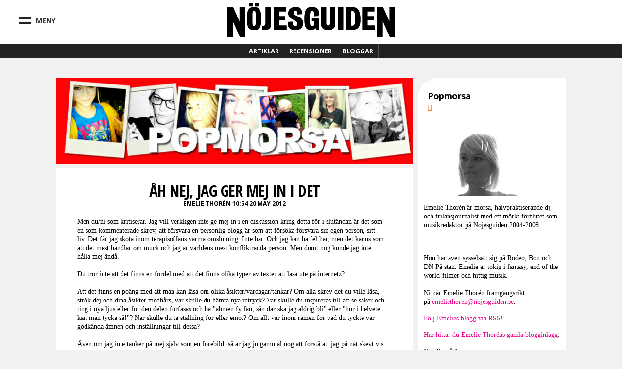

--- FILE ---
content_type: text/html; charset=utf-8
request_url: https://ng.se/blogg/emelie-thoren/ah-nej-jag-ger-mej-in-i-det
body_size: 24871
content:
<!DOCTYPE html>
<html class="no-js" lang="sv" dir="ltr"
  xmlns:fb="http://ogp.me/ns/fb#"
  xmlns:og="http://ogp.me/ns#"
  xmlns:article="http://ogp.me/ns/article#"
  xmlns:book="http://ogp.me/ns/book#"
  xmlns:profile="http://ogp.me/ns/profile#"
  xmlns:video="http://ogp.me/ns/video#"
  xmlns:product="http://ogp.me/ns/product#" xmlns:fb="https://www.facebook.com/2008/fbml">

<head>
  <!--[if IE]><![endif]-->
<meta http-equiv="Content-Type" content="text/html; charset=utf-8" />
<link type="text/plain" rel="author" href="https://ng.se/humans.txt" />
<meta name="description" content="Men du/ni som kritiserar. Jag vill verkligen inte ge mej in i en diskussion kring detta för i slutändan är det som en som kommenterade skrev" />
<meta name="keywords" content="Nöjesguiden, Musik, Film, Krog, Dryck, Klubb, Konst, Konsert, Mode, Scen, TV, Spel, Litteratur, Stockholm, Göteborg, Malmö, Lund" />
<link rel="image_src" href="https://ng.se/sites/default/themes/nojesguiden/img/nojesguiden-og-logo.png" />
<meta property="fb:app_id" content="229733183775960" />
<meta property="og:site_name" content="NÖJESGUIDEN" />
<meta property="og:type" content="article" />
<meta property="og:title" content="Åh nej, jag ger mej in i det" />
<meta property="og:url" content="https://ng.se/blogg/emelie-thoren/ah-nej-jag-ger-mej-in-i-det" />
<meta property="og:description" content="Men du/ni som kritiserar. Jag vill verkligen inte ge mej in i en diskussion kring detta för i slutändan är det som en som kommenterade skrev" />
<meta property="og:image" content="https://ng.se/sites/default/themes/nojesguiden/img/nojesguiden-og-logo.png" />
<meta name="twitter:card" content="summary" />
<meta name="twitter:url" content="https://ng.se/blogg/emelie-thoren/ah-nej-jag-ger-mej-in-i-det" />
<meta name="twitter:title" content="Åh nej, jag ger mej in i det" />
<meta name="twitter:description" content="Men du/ni som kritiserar. Jag vill verkligen inte ge mej in i en diskussion kring detta för i slutändan är det som en som kommenterade skrev" />
<meta name="twitter:image" content="https://ng.se/sites/default/themes/nojesguiden/img/nojesguiden-og-logo.png" />

<meta charset="utf-8">
<meta http-equiv="X-UA-Compatible" content="IE=edge,chrome=1">
<meta http-equiv="cleartype" content="on">
<meta name="viewport" content="width=device-width">

<script type="text/javascript">
  // https://gist.github.com/1042026#gistcomment-37145
  // https://gist.github.com/1042167
  (function(a,b,c){if(c in b&&b[c]){var d,e=a.location,f=/^(a|html)$/i;a.addEventListener("click",function(a){d=a.target;while(!f.test(d.nodeName))d=d.parentNode;"href"in d&&(d.href.indexOf("http")||~d.href.indexOf(e.host))&&(a.preventDefault(),e.href=d.href)},!1)}})(document,window.navigator,"standalone")
</script>

<link rel="shortcut icon" href="/sites/default/themes/nojesguiden/assets/images/favicon.ico">
<link rel="apple-touch-startup-image" href="/sites/default/themes/nojesguiden/assets/images/touch-startup-image.png">
<meta name="apple-mobile-web-app-capable" content="yes">
<meta name="apple-mobile-web-app-status-bar-style" content="black">
<meta name="apple-touch-fullscreen" content="yes">
<link title="Innehåll &raquo; Feed" href="//ng.se/feedstart" rel="alternate" type="application/rss+xml">
<link title="Podcast: Nöjesgaten &raquo; Feed" href="//ng.se/podcast/feed/nojesgaten" rel="alternate" type="application/rss+xml">
<link title="Krogrecensioner Stockholm &raquo; Feed" href="//ng.se/recensioner/krog/stockholm.xml" rel="alternate" type="application/rss+xml">
<link title="Krogrecensioner Göteborg &raquo; Feed" href="//ng.se/recensioner/krog/goteborg.xml" rel="alternate" type="application/rss+xml">
<link title="Krogrecensioner Malmö &raquo; Feed" href="//ng.se/recensioner/krog/malmo.xml" rel="alternate" type="application/rss+xml">
<link title="Filmrecensioner &raquo; Feed" href="//ng.se/recensioner/film.xml" rel="alternate" type="application/rss+xml">
<link title="Musikrecensioner &raquo; Feed" href="//ng.se/recensioner/musik.xml" rel="alternate" type="application/rss+xml">
<link title="Spelrecensioner &raquo; Feed" href="//ng.se/recensioner/spel.xml" rel="alternate" type="application/rss+xml">
<link title="TV-recensioner &raquo; Feed" href="//ng.se/recensioner/tv.xml" rel="alternate" type="application/rss+xml">
<link title="Veckans BPM &raquo; Feed" href="//ng.se/feed/veckansbpm" rel="alternate" type="application/rss+xml">
<link title="WebbTV &raquo; Feed" href="//ng.se/webbtv/program/feed" rel="alternate" type="application/rss+xml">
<link href="https://plus.google.com/102155300541592226647/" rel="publisher">

<meta name="application-name" content="Nöjesguiden.se"/>
<meta name="msapplication-TileColor" content="#ffffff"/>
<meta name="msapplication-square70x70logo" content="/sites/default/themes/nojesguiden/assets/images/ms-icons/tiny.png"/>
<meta name="msapplication-square150x150logo" content="/sites/default/themes/nojesguiden/assets/images/ms-icons/square.png"/>
<meta name="msapplication-wide310x150logo" content="/sites/default/themes/nojesguiden/assets/images/ms-icons/wide.png"/>
<meta name="msapplication-square310x310logo" content="/sites/default/themes/nojesguiden/assets/images/ms-icons/large.png"/>

<meta name="msapplication-notification" content="frequency=30;polling-uri=//ng.se/artiklar.xml;">


  <meta name="twitter:widgets:csp" content="on">
  <title>Åh nej, jag ger mej in i det | Nöjesguiden</title>

  <script src="/sites/default/themes/nojesguiden/assets/javascripts/modernizr.js"></script>

  <link href="//fonts.googleapis.com/css?family=Open+Sans:400,700|Open+Sans+Condensed:700" rel="stylesheet" type="text/css">
  <link type="text/css" rel="stylesheet" href="https://ng.se/sites/default/files/css/css_0uewTXotE-_JKRHO_xJ-e4xcQGrGouPSqz1SsLnOG1U.css" media="all" />

  <!-- Facebook instant article -->
  <meta property="fb:pages" content="119314648085972" />

  <!-- ads -->
  <script>function EAS_load_fif(e,r,t,l,n,a){var d=document,i=d.createElement("iframe"),p=d.getElementById(e);i.src=r,i.style.width=l+"px",i.style.height=n+"px",i.style.margin="0px",i.style.borderWidth="0px",i.style.padding="0px",i.scrolling="no",i.frameBorder="0",i.allowTransparency="true",i.EAS_src=a?t:t+";fif=y",p.appendChild(i)}</script>

  <!-- sunt -->
  <script>(function() { var s = document.createElement('script'); s.type = 'text/javascript'; s.async = true; s.src = '//d.suntcontent.se/d/init'; var sc = document.getElementsByTagName('script')[0]; sc.parentNode.insertBefore(s, sc); })();</script>

  <script async='async' src='https://macro.adnami.io/macro/spec/adsm.macro.de3d4758-46f3-4fbb-9813-8f559de78ed8.js'></script>
  <script>
    var adsmtag = adsmtag || {};
    adsmtag.cmd = adsmtag.cmd || [];
  </script>

  <!-- cookiebot -->
  <script id="Cookiebot" src="https://consent.cookiebot.com/uc.js" data-cbid="78ee564b-54cd-4175-86de-49988a0784c8" type="text/javascript" async></script>

  <script src="https://static.rek.ai/172534f4.js"></script>
  <meta name="rek_viewclick">

  <script>
        !function(f,b,e,v,n,t,s)
        {if(f.fbq)return;n=f.fbq=function(){n.callMethod?
            n.callMethod.apply(n,arguments):n.queue.push(arguments)};
            if(!f._fbq)f._fbq=n;n.push=n;n.loaded=!0;n.version='2.0';
            n.queue=[];t=b.createElement(e);t.async=!0;
            t.src=v;s=b.getElementsByTagName(e)[0];
            s.parentNode.insertBefore(t,s)}(window, document,'script',
            'https://connect.facebook.net/en_US/fbevents.js');
        fbq('init', '617869493201053');
        fbq('track', 'PageView');
    </script>
    <noscript><img height="1" width="1" style="display:none" src="https://www.facebook.com/tr?id=617869493201053&ev=PageView&noscript=1"/></noscript>

    <script>
        !function (w, d, t) {
            w.TiktokAnalyticsObject=t;var ttq=w[t]=w[t]||[];ttq.methods=["page","track","identify","instances","debug","on","off","once","ready","alias","group","enableCookie","disableCookie","holdConsent","revokeConsent","grantConsent"],ttq.setAndDefer=function(t,e){t[e]=function(){t.push([e].concat(Array.prototype.slice.call(arguments,0)))}};for(var i=0;i<ttq.methods.length;i++)ttq.setAndDefer(ttq,ttq.methods[i]);ttq.instance=function(t){for(
                var e=ttq._i[t]||[],n=0;n<ttq.methods.length;n++)ttq.setAndDefer(e,ttq.methods[n]);return e},ttq.load=function(e,n){var r="https://analytics.tiktok.com/i18n/pixel/events.js",o=n&&n.partner;ttq._i=ttq._i||{},ttq._i[e]=[],ttq._i[e]._u=r,ttq._t=ttq._t||{},ttq._t[e]=+new Date,ttq._o=ttq._o||{},ttq._o[e]=n||{};n=document.createElement("script")
            ;n.type="text/javascript",n.async=!0,n.src=r+"?sdkid="+e+"&lib="+t;e=document.getElementsByTagName("script")[0];e.parentNode.insertBefore(n,e)};


            ttq.load('CSPPHERC77UA1OP15NI0');
            ttq.page();
        }(window, document, 'ttq');
    </script>
    
</head>
<body class="html not-front not-logged-in page-node page-node- page-node-76897 page-type-blog no-sidebars" >

  <!-- google analytics -->
  <script type="text/javascript" data-cookieconsent="statistics">
    function nojesguidenReadCookie(name) {
      var nameEQ = name + "=";
      var ca = document.cookie.split(';');
      for(var i=0;i < ca.length;i++) {
        var c = ca[i];
        while (c.charAt(0)==' ') c = c.substring(1,c.length);
        if (c.indexOf(nameEQ) == 0) return c.substring(nameEQ.length,c.length);
      }
      return null;
    }
    // Determine value of city cookie
    var nojesguiden_city_cookie = nojesguidenReadCookie('nojesguiden_city');

    // Validate city cookie
    if (nojesguiden_city_cookie == 'goteborg') {
      nojesguiden_city = 'Göteborg';
    } else if (nojesguiden_city_cookie == 'malmo') {
      nojesguiden_city = 'Malmö';
    } else if (nojesguiden_city_cookie == 'uppsala') {
      nojesguiden_city = 'Uppsala';
    } else {
      nojesguiden_city = 'Stockholm';
    }

    (function(i,s,o,g,r,a,m){i['GoogleAnalyticsObject']=r;i[r]=i[r]||function(){
    (i[r].q=i[r].q||[]).push(arguments)},i[r].l=1*new Date();a=s.createElement(o),
    m=s.getElementsByTagName(o)[0];a.async=1;a.src=g;m.parentNode.insertBefore(a,m)
    })(window,document,'script','//www.google-analytics.com/analytics.js','ga');

          ga('create', 'UA-1085638-1', 'auto');
        ga('require', 'displayfeatures');
    ga('require', 'linkid', 'linkid.js');

    ga('set', 'dimension1', nojesguiden_city);

    
    if (nojesguidenReadCookie('nojesguiden_ads') == '0') {
      ga('set', 'dimension3', 'adblock');
    }

    ga('send', 'pageview');
  </script>

        <noscript aria-hidden="true"><iframe src="https://www.googletagmanager.com/ns.html?id=GTM-K92TQJC" height="0" width="0" style="display:none;visibility:hidden"></iframe></noscript>
    <!-- / page_top -->
  


  <div class="leeads-fullpage">

    <!-- Async Tag // Tag for network 1568: Leeads // Website: Leeads AB | Intressesajt | Nöjesguiden - HTTPS // Page: Nöjesguiden | Genomgående // Placement: Nöjesguiden - Helsida - 1x1 (5556352) // created at: Nov 28, 2018 3:31:23 PM -->
    <!-- only screen and (min-width: 768px) -->
    <div class="ad js--llad">
      <!--
        <script type="text/javascript" src="https://aka-cdn.adtech.de/dt/common/DAC.js"></script>
        <div id="5556352"><noscript><a href="https://adserver.adtech.de/adlink|3.0|1568.1|5556352|0|16|ADTECH;loc=300;alias=" target="_blank"><img src="https://adserver.adtech.de/adserv|3.0|1568.1|5556352|0|16|ADTECH;loc=300;alias=" border="0" width="1" height="1"></a></noscript></div>
        <script>
        ADTECH.config.page = { protocol: 'https', server: 'adserver.adtech.de', network: '1568.1', siteid: '701440', params: { loc: '100' }};
        ADTECH.config.placements[5556352] = { sizeid: '16', params: { alias: '', target: '_blank' }};
        ADTECH.enqueueAd(5556352);
        ADTECH.executeQueue();
        </script>
      -->
    </div>

    <!-- Async Tag // Tag for network 1568: Leeads // Website: Leeads AB | Intressesajt | Nöjesguiden - HTTPS // Page: Nöjesguiden | Mobil // Placement: Nöjesguiden - Mobil Helsida - 320x480 (5562133) // created at: Nov 28, 2017 1:23:21 PM -->
    <div class="ad js--llad">
      <!--
        <script type="text/javascript" src="https://aka-cdn.adtech.de/dt/common/DAC.js"></script>
        <div id="5562133"><noscript><a href="https://a.adtech.de/adlink|3.0|1568.1|5562133|0|16|ADTECH;loc=300;alias=" target="_blank"><img src="https://a.adtech.de/adserv|3.0|1568.1|5562133|0|16|ADTECH;loc=300;alias=" border="0" width="1" height="1"></a></noscript></div>
        <script>
        ADTECH.config.page = { protocol: 'https', server: 'adserver.adtech.de', network: '1568.1', siteid: '701441', params: { loc: '100' }};
        ADTECH.config.placements[5562133] = { sizeid: '16', params: { alias: '', target: '_blank' }};
        ADTECH.enqueueAd(5562133);
        ADTECH.executeQueue();
        </script>
      -->
    </div>

  </div>


<!-- Header -->
        <section id="block-nojesguidenheader-header" class="block block-nojesguidenheader clearfix">

        
  <div class="block-content">
    <header class="header">
  
    <div class="upper-wrap">

      <div class="mobile-menu mm-left menu-toggle">
        <div class="bar-wrap">
          <div class="bar bar-upper"></div>
          <div class="bar bar-under"></div>
        </div>
        <div class="menu-text">Meny</div>
      </div>
      <div class="header-logo logo">
        <a href="/">
          <svg version="1.1" xmlns="http://www.w3.org/2000/svg" xmlns:xlink="http://www.w3.org/1999/xlink" x="0px" y="0px"
	 width="683.68px" height="137.924px" viewBox="0 0 683.68 137.924" enable-background="new 0 0 683.68 137.924"
	 xml:space="preserve">
<g>
	<path d="M23.929,74.359v63.537H0V17.708h25.479L50.957,74.83V17.708h22.896v120.188H52.162L23.929,74.359z"/>
	<path d="M106.074,14.22H90.433V0h15.641V14.22z M130.056,14.22h-15.641V0h15.641V14.22z M139.571,63.16
		c0,34.957-4.953,47.045-29.326,47.045c-21.506,0-29.327-8.65-29.327-47.045c0-31.639,6.257-46.807,29.327-46.807
		C132.663,16.353,139.571,29.032,139.571,63.16z M110.245,31.876c-6.648,0-6.648,6.518-6.648,31.521
		c0,26.544,0.522,30.218,6.648,30.218c6.256,0,6.647-3.793,6.647-30.218C116.892,38.275,117.152,31.876,110.245,31.876z"/>
	<path d="M178.812,90.02c0,15.533-10.497,20.117-24.452,20.117c-4.693,0-7.904-0.51-11.115-1.018V91.93
		c1.482,0.383,2.964,0.637,4.57,0.637c8.274,0,8.768-4.584,8.768-11.842V17.7h22.229V90.02z"/>
	<path d="M212.328,91.363h30.369v17.42H190.17V17.775h49.92v17.183h-27.762v18.96h24.765v16.708h-24.765V91.363z"/>
	<path d="M267.411,84.371c0,5.689,3.519,9.363,9.515,9.363c5.735,0,9.775-2.49,9.775-9.244c0-6.279-4.171-9.48-11.47-13.391
		l-11.861-6.399c-8.342-4.384-14.598-12.561-14.598-22.752c0-14.812,10.558-25.596,31.152-25.596
		c17.856,0,24.895,8.887,24.895,21.922c0,3.199-0.521,6.043-1.173,8.058l-18.899,0.474c0.652-1.303,1.434-3.437,1.434-6.162
		c0-6.043-2.737-8.177-7.43-8.177c-4.171,0-7.299,2.37-7.299,8.058c0,6.162,6.777,9.835,13.164,12.561l8.472,3.792
		c10.688,4.74,16.423,12.324,16.423,24.292c0,16.945-7.951,29.033-31.673,29.033c-21.375,0-29.978-9.125-29.978-23.107
		c0-3.674,0.521-7.82,1.694-10.783l19.16-0.594C267.802,77.855,267.411,81.527,267.411,84.371z"/>
	<path d="M353.305,54.154c0.391-2.607,0.65-7.821,0.65-11.85c0-5.688-2.215-10.072-8.08-10.072c-6.648,0-8.473,5.806-8.473,33.535
		c0,25.241,1.955,28.204,9.385,28.204c6.646,0,8.732-4.029,8.732-13.627v-5.451h-10.166V62.094h29.195v46.689h-10.557l-2.346-6.043
		l-2.867,2.25c-5.215,4.029-9.125,5.689-16.685,5.689c-18.248,0-27.502-9.955-27.502-44.794c0-37.327,7.56-49.533,31.282-49.533
		c17.596,0,28.152,7.229,28.152,24.174c0,3.199-0.781,10.31-1.564,13.153L353.305,54.154z"/>
	<path d="M382.189,82.713V17.775h22.027v67.309c0,4.027,2.348,6.635,7.17,6.635c4.953,0,7.299-2.844,7.299-6.635V17.775h22.027
		v64.938c0,15.168-5.213,27.492-29.326,27.492C388.969,110.205,382.189,98.592,382.189,82.713z"/>
	<path d="M473.32,108.783h-22.158V17.775h22.158V108.783z"/>
	<path d="M543.068,67.545c0,23.938-6.646,41.238-28.805,41.238h-30.629V17.775h32.193C534.205,17.775,543.068,37.564,543.068,67.545
		z M505.27,33.18v59.131h5.084c7.168,0,10.557-3.791,10.557-26.899c0-24.411-1.434-32.232-10.816-32.232H505.27z"/>
	<path d="M572.154,91.363h30.369v17.42h-52.527V17.775h49.922v17.183h-27.764v18.96h24.766v16.708h-24.766V91.363z"/>
	<path d="M633.756,74.389v63.535h-23.93V17.737h25.479l25.479,57.121V17.737h22.896v120.187h-21.691L633.756,74.389z"/>
</g>
</svg>
        </a>
        <div class="city-cookie"></div>
      </div><!--.logo-->
      <div class="mobile-menu mm-right menu-toggle">
        <div class="bar bar-left"></div>
        <div class="bar bar-right"></div>
      </div>

      

    </div><!--.upper-wrap-->

    <div class="lower-menu">

      <nav class="full-menu">

        <!-- FULL MENU -->
        <ul class="menu vertical">
          <li class="search-menu-item">
            <div class="iwrap">
              <i class="fa fa-search"></i>
              <form action="/blogg/emelie-thoren/ah-nej-jag-ger-mej-in-i-det" method="post" id="search-api-page-search-form-site" accept-charset="UTF-8"><div><div class="form-item form-type-textfield form-item-keys-1">
  <label class="element-invisible" for="edit-keys-1">Sök här </label>
 <input placeholder="Sök här" class="auto_submit form-text form-autocomplete" data-search-api-autocomplete-search="search_api_page_site" type="text" id="edit-keys-1" name="keys_1" value="" size="15" maxlength="128" /><input type="hidden" id="edit-keys-1-autocomplete" value="https://ng.se/index.php?q=search_api_autocomplete/search_api_page_site/-" disabled="disabled" class="autocomplete" />
</div>
<input type="hidden" name="id" value="1" />
<input type="submit" id="edit-submit-1" name="op" value="Sök" class="form-submit" /><input type="hidden" name="form_build_id" value="form-WqNUpzW12lTaLpWQj1XdgqZuTjn3Suno2HcQztfFSgc" />
<input type="hidden" name="form_id" value="search_api_page_search_form_site" />
</div></form>            </div>
          </li>
          <li class="is-home-menu"><a href="/">
            Hem <i class="fa fa-home"></i>
          </a></li>
          <li class="has-sub-menu"><a href="#">
            Recensioner <i class="fa fa-chevron-right"></i>
            </a>
            <!-- Recensioner sub menu -->
            <ul class="sub-menu">
              <li class="sub-title"><a href="/recensioner">
                Alla recensioner
              </a></li>
              <li><a href="/recensioner/musik">
                Musik
              </a></li>
              <li><a href="/recensioner/film">
                Film
              </a></li>
              <li><a href="/recensioner/krog">
                Krog
              </a></li>
              <li><a href="/recensioner/spel">
                Spel
              </a></li>
              <li><a href="/recensioner/tv">
                TV
              </a></li>
            </ul>
          </li>
          <li class="has-sub-menu"><a href="#">
            Bloggar <i class="fa fa-chevron-right"></i>
            </a>
            <!-- Blog sub menu -->
            <ul class="sub-menu sub-menu-blogs">
              <li class="sub-title"><a href="/blogg">
                Alla bloggar
              </a></li>
                            <li><a href="https://blogg.ng.se/bloggbevakning">Bloggbevakning</a></li>
              <li><a href="https://blogg.ng.se/break-the-internet">Break The Internet</a></li>
              <li><a href="https://blogg.ng.se/clara-henry">Clara Henry</a></li>
                            <li><a href="https://blogg.ng.se/hanapee" title="HanaPee">Hanapee</a></li>
                                          <li><a href="https://blogg.ng.se/kristin-zetterlund">Kristin Zetterlund</a></li>
              <li><a href="https://blogg.ng.se/marcus-berggren" title="Marcus Berggren">Marcus Berggren</a></li>
                            <li><a href="https://blogg.ng.se/pelle-tamleht">Pelle Tamleht</a></li>
              <li><a href="https://blogg.ng.se/simon-strand" title="Simon Strand">Simon Strand</a></li>
              <li><a href="https://blogg.ng.se/slaktarn" title="Slaktarn">Slaktarn</a></li>
                                          <li><a href="https://blogg.ng.se/vad-blir-det-for-rap">Vad blir det för rap?</a></li>
                            <li><a href="https://blogg.ng.se/pers-politik">Pers Politik</a></li>
              <li><a href="https://blogg.ng.se/den-kassa-drottningen">Den Kassa Drottningen</a></li>
            </ul>
          </li>
          <li class="has-sub-menu all-articles-has-sub-menu"><a href="#">
            Artiklar <i class="fa fa-chevron-right"></i>
            </a>
            <ul class="sub-menu">
              <li class="sub-title"><a href="/artiklar/alla">
                Alla artiklar
              </a></li>
              <li><a href="/artiklar/blandat">Blandat
              </a></li>
              <li><a href="/artiklar/debatt">Debatt
              </a></li>
              <li><a href="/artiklar/doeskallemaesterligt">Döskallemästerligt
              </a></li>
              <li><a href="/artiklar/feature">Feature
              </a></li>
              <li><a href="/artiklar/film">Film
              </a></li>
              <li><a href="/artiklar/intervju">Intervju
              </a></li>
              <li><a href="/artiklar/karriar">Karriär
              </a></li>
              <li><a href="/artiklar/klubb-konsert">Klubb/Konsert
              </a></li>
              <li><a href="/artiklar/konst">Konst
              </a></li>
              <li><a href="/artiklar/Krog">Krog
              </a></li>
              <li><a href="/artiklar/kroenika">Krönika
              </a></li>
              <li><a href="/artiklar/litteratur">Litteratur
              </a></li>
              <li><a href="/artiklar/media">Media
              </a></li>
              <li><a href="/artiklar/mingel">Mingel
              </a></li>
              <li><a href="/artiklar/mode">Mode
              </a></li>
              <li><a href="/artiklar/musik">Musik
              </a></li>
              <li><a href="/artiklar/nojesguidad">Nöjesguidad
              </a></li>
              <li><a href="/artiklar/resor">Resor
              </a></li>
              <li><a href="/artiklar/samhalle">Samhälle
              </a></li>
              <li><a href="/artiklar/scen">Scen
              </a></li>
              <li><a href="/artiklar/skonhet">Skönhet
              </a></li>
              <li><a href="/artiklar/spel">Spel
              </a></li>
              <li><a href="/artiklar/sport">Sport
              </a></li>
              <li><a href="/tavling">Tävling
              </a></li>
              <li><a href="/artiklar/teknologi">Teknologi
              </a></li>
              <li><a href="/artiklar/tidens-anda">Tidens anda
              </a></li>
              <li><a href="/artiklar/tv">TV
              </a></li>
              <li><a href="/artiklar/vuxenguide">Vuxenguide
              </a></li>
            </ul>
          </li>
          <li class="has-sub-menu"><a href="#">
            Om oss <i class="fa fa-chevron-right"></i></a>
            <ul class="sub-menu">
              <li><a href="/annonsering-och-samarbeten">
                Annonsering och Samarbeten
              </a></li>
              <li><a href="/annonsera">
                Annonsspecifikationer
              </a></li>
              <li><a href="/koncept">
                Koncept och Cases
              </a></li>
              <li><a href="/redaktionen">
                Redaktionen
              </a></li>
            </ul>
          </li>

          <li class="nav-break"></li>

          <li><a class="nav-subject-page" href="/musik">
            Musik
          </a></li>
          <li><a class="nav-subject-page" href="/film">
            Film
          </a></li>
          <li><a href="/karriar-monster">
            Karriär
          </a></li>
          <li><a class="nav-subject-page" href="/konst">
            Konst
          </a></li>
          <li><a class="nav-subject-page" href="/krog">
            Krog
          </a></li>
          <li><a class="nav-subject-page" href="/klubb-konsert">
            Klubb/Konsert
          </a></li>
          <li><a class="nav-subject-page" href="/litteratur">
            Litteratur
          </a></li>
          <li><a href="/podcasts">
            Podcasts
          </a></li>
          <li><a class="nav-subject-page" href="/mode">
            Mode
          </a></li>
          <li><a class="nav-subject-page" href="/scen">
            Scen
          </a></li>
          <li><a class="nav-subject-page" href="/spel">
            Spel
          </a></li>
          <li><a class="nav-subject-page" href="/tv">
            TV
          </a></li>
          <li><a href="/webbtv">
            Webb TV
          </a></li>

          <li class="nav-break"></li>

          <li>
            <a href="/stockholm" class="nav-city-choice" id="nvc-stockholm"><i class="fa fa-map-marker"></i> Stockholm</a>          </li>
          <li>
            <a href="/goteborg" class="nav-city-choice" id="nvc-goteborg"><i class="fa fa-map-marker"></i> Göteborg</a>          </li>
          <li>
            <a href="/malmo" class="nav-city-choice" id="nvc-malmo"><i class="fa fa-map-marker"></i> Malmö</a>          </li>
        </ul><!--.menu-->
      </nav>

      <nav class="featured-menu">

        <!-- Featured menu -->
        <ul class="menu">
          <li>
            <a href="/artiklar">Artiklar</a>
            <div class="sub-menu artiklar-sub-menu">
              <!-- Artiklar sub menu menu -->
              <ul class="artiklar-sub-menu-menu">
                <li><a href="/artiklar/klubb-konsert"><i class="fa fa-glass"></i> Klubb
                </a></li>
                <li><a href="/artiklar/Krog"><i class="fa fa-cutlery"></i> Krog
                </a></li>
                <li><a href="/artiklar/mode"><i class="fa fa-heart"></i> Mode
                </a></li>
                <li><a href="/artiklar/musik"><i class="fa fa-music"></i> Musik
                </a></li>
                <li><a href="/artiklar/spel"><i class="fa fa-gamepad"></i> Spel
                </a></li>
                <li><a class="more-articles-btn"><i class="fa fa-ellipsis-h"></i> Mer kategorier</a></li>
              </ul>
            </div>
          </li>
          <li>
            <a href="/recensioner">Recensioner</a>
            <div class="sub-menu recension-sub-menu">

              <!-- Recension sub menu menu -->
              <ul class="recension-sub-menu-menu">
                <li><a href="/recensioner/musik">
                  <i class="fa fa-music"></i> Musik
                </a></li>
                <li><a href="/recensioner/film">
                  <i class="fa fa-film"></i> Film
                </a></li>
                <li><a href="/recensioner/krog">
                  <i class="fa fa-cutlery"></i> Krog
                </a></li>
                <li><a href="/recensioner/spel">
                  <i class="fa fa-gamepad"></i> Spel
                </a></li>
                <li><a href="/recensioner/tv">
                  <i class="fa fa-desktop"></i> TV
                </a></li>
              </ul>

            </div>
          </li>
          <li>
            <a href="https://blogg.ng.se">Bloggar</a>
          </li>

        </ul><!--.menu-->
      </nav>

    </div><!--.lower-menu-->




  </header>
  </div>
</section>
<!-- / #block-nojesguidenheader-header -->    <!-- / navigation -->



<!-- Header -->



<div id="wrap">
  <div id="page" class="page-panels">

  <div id="main-outer-rim" class="clearfix">
    <div id="main-outer" class="clearfix">
      <div id="main-wrapper" class="wrapper clearfix">

        <!-- #main -->
        <div id="main" class="clearfix">
          
                            <section id="block-nojesguidenads-nojesguidenads-panorama-pos-1" class="block block-nojesguidenads clearfix">

        
  <div class="block-content">
    
    <!-- "Nöjesguiden.se Panorama #1" (section "Genomgående") -->
    
    <!-- Adform publisher tag -->
    <!-- Tag for Nöjesguiden - Ng.se Panorama Pos 1 980 x 300/240/120 placement -->
    
    <div id="panorama-pos-1" class="ads ads-panorama">

        <div class="ad ads-panorama-pos-1">
            <script data-adfscript="adx.adform.net/adx/?mid=742996&gdpr=1&rnd=143188628"></script>

        </div>

        
    <!-- Adform publisher tag -->
    <!-- Tag for Nöjesguiden - Mobile Ng.se Top 1 320/300 x 160/250/320 placement -->
    
    <div class="ad">
        <script data-adfscript="adx.adform.net/adx/?mid=743019&gdpr=1&rnd=1865016192"></script>
    </div>


    </div>

  </div>
</section>
<!-- / #block-nojesguidenads-nojesguidenads-panorama-pos-1 -->    <!-- / panorama_pos_1 -->
                    <!-- / #panorama-pos-1 -->

          
          <section id="content" role="main">
            
            <div id="content-area" class="region">
              
              
              
              <div class="region region-content">
                      <section id="block-system-main" class="block block-system clearfix">

        
  <div class="block-content">
    <div class="layout-default">
  

  <div class="column-main-wrap">

        <div class="column-main primary-main">
      <div class="panel-pane pane-entity-view pane-node"  >
  
      
  
  <div class="pane-content">
    
  <div id="article-header-image"><a href="/blogg/emelie-thoren"><img class="blog-image" src="https://ng.se/sites/default/files/blog/86/blog-header.jpg" alt="" /></a></div>
<div class="views-row">

<article id="article-76897" class="article article-type-blog clearfix "  role="article">

      <header class="article-header">
                    
        <h1 class="content-title">Åh nej, jag ger mej in i det</h1>
            
              <span class="meta">
          <a href="/profil/emelie-thoren">Emelie Thorén</a>        </span>

        <span class="meta">
          10:54 20 May 2012        </span>
          </header>
  
  <div class="ads-panorama-pos-1-mobile-standalone">
    
    <!-- Adform publisher tag -->
    <!-- Tag for Nöjesguiden - Mobile Ng.se Top 1 320/300 x 160/250/320 placement -->
    
    <div class="ad">
        <script data-adfscript="adx.adform.net/adx/?mid=743019&gdpr=1&rnd=2086113221"></script>
    </div>

  </div>

  <div class="article-content">
    
    <div class="field field-name-body field-type-text-with-summary field-label-hidden"><div class="field-item even"><p>Men du/ni som kritiserar. Jag vill verkligen inte ge mej in i en diskussion kring detta för i slutändan är det som en som kommenterade skrev, att försvara en personlig blogg är som att försöka försvara sin egen person, sitt liv. Det får jag sköta inom terapisoffans varma omslutning. Inte här. Och jag kan ha fel här, men det känns som att det mest handlar om muck och jag är världens mest konflikträdda person. Men dumt nog kunde jag inte hålla mej ändå.<br />
	<br />
	Du tror inte att det finns en fördel med att det finns olika typer av texter att läsa ute på internetz?<br />
	<br />
	Att det finns en poäng med att man kan läsa om olika åsikter/vardagar/tankar? Om alla skrev det du ville läsa, strök dej och dina åsikter medhårs, var skulle du hämta nya intryck? Var skulle du inspireras till att se saker och ting i nya ljus eller för den delen förfasas och ba "ähmen fy fan, sån där ska jag aldrig bli" eller "hur i helvete kan man tycka så!"? När skulle du ta ställning för eller emot? Om allt var inom ramen för vad du tyckte var godkända ämnen och inställningar till dessa?<br />
	<br />
	Även om jag inte tänker på mej själv som en förebild, så är jag ju gammal nog att förstå att jag på nåt skevt vis kanske är det för någon, jag har ändå 20 000 läsare. Och jag gillar verkligen inte ordet förebild, jag vill inte vara någon sådan (även om jag tror att det finns många mycket sämre sådana än jag). Och jag tror att jag förstår vad du menar nånstans därinne i din rätt hårda retorik. Det finns ett ansvar. Och jag kan själv bli mörkrädd när jag tänker på att min dotter inom fem sex år kommer sitta och läsa några av de där bloggarna som jag själv tycker är läskiga, där allt cirkulerar kring yta, Idomin-läppar, ingrepp, shopping, små små hundar, jävla pro-ana osv.<br />
	<br />
	Men man måste få skriva vad man vill. Och när man är tonåring/barn ser man upp till personer, man vill bli något annat, man vill bort från där man är och in i en annan värld. LÅT MEJ VARA VEM SOM HELST BARA INTE DEN HÄR. Eller jag var sån i allafall. Jag dyrkade ytan, fattade inte att ytans enda funktion är att dölja den skit som är under. Mitt i en rätt vidrig självsäkerhet baserad på ingenting hade jag noll insikt. Man famlar, man gör fel, man gör om, gör rätt. Det är ju så man lär sej. Av snubblet? Det enda jag kan göra som mamma och medmänniska är att försöka guida mitt barn och de i min närhet när jag tänker att de är ute och cyklar snett (här pratar jag inte om mej som just bloggare eller nåt slags helgon).<br />
	<br />
	Men jag tycker du är fel ute när du klumpar ihop mej med allt det där negativa du inte riktigt klargjort. Jag skriver inte alltid om viktiga saker. Ska gudarna veta. Jag skriver knappt alls om världen där utanför om det inte är populärkultur. Jag skriver mest om saker som cirkulerar kring min navel, som du så fint påpekar. Jag är ingen predikare, ingen fanbärare, jag har inget större motiv. Men alla bloggar kan inte handla om "sluta vara ledsen, det är roligare att vara glad!" eller föra viktiga samhällsfrågor upp i ljuset. Dom finns också, hurra. Asbra. Och OM det hade varit min ambition att vara en av dem hade din kritik varit ett för mej personligt misslyckande.<br />
	<br />
	Jag tror det är lätt att klanka ner på mej om man vill. Man kan göra mej och mitt liv till något astöntigt. Säga saker som "grow up". Öppet mål. Jag och mitt eviga Mitt livs novell-ande om att det gör ont ibland. Men då får jag väl ta att de åsikterna också finns. För jag är inte större än så här, men det är NOG. Jag är helt okej faktiskt. Och jag tror att jag, oavsett om det varit min intention, faktiskt bidrar till något bra också. För de flesta är det inte kul jämt. Och de känslorna, <em>för ja, det här är oftast en plats för känslo-ält,</em> de måste också få belysas och få plats. Att man kan känna att man inte är ensam om att må crap då och då. Att knappt någon känner sig hel hela tiden oavsett fina nya byxor eller glada instagram-nyllen. Alla har oavsett hur de ser ut där på ytan sina egna kors att bära. Det om något tycker jag är alldeles för osynligt i dag. Jag ORKAR inte mer glättighet och leenden som inte når ögonen och kvittrande "allt är perfekt i mitt liv just nu och vi bakade bullar i morse, organiska faktiskt". Good for you! Men för mej känns det som en Disney-värld.<br />
	<br />
	Och alltså, det må vara min navel. Men den påminner om tusen andras och de fula små barnsliga ensamma ynkliga rasande känslor jag ibland skriver om är i högsta grad mänskliga och alla har känt dem, kanske känner det exakt då. Det finns något fint i det. I den samhörighet? Igenkännandet? Tycker jag.<br />
	<br />
	Detta är internet. Här finns allt. Och så måste det få vara.<br />
	<br />
	Slut.</p>
</div></div>  </div><!-- / .article-content -->


  
      <footer class="article-footer">
              <div class="article-tags">
          Taggar:  <span class="tag"><a href="/blogg/emelie-thoren/taggar/inuti">INUTI</a></span>, <span class="tag"><a href="/blogg/emelie-thoren/taggar/">LIVET</a></span>        </div>
            <div class="article-actions-wrapper">
        <div class="article-actions clearfix">

                      
<div class="twitter-tweet-wrap">
  <div class="twitter-tweet">
    <a href="https://twitter.com/share" class="twitter-share-button" data-url="https://ng.se/blogg/emelie-thoren/ah-nej-jag-ger-mej-in-i-det" data-via="nojesguiden" data-width="80" data-lang="en" data-related="nojesguiden">Tweet</a>

    <script>
      window.twttr = (function (d, s, id) {
      var t, js, fjs = d.getElementsByTagName(s)[0];
      if (d.getElementById(id)) return;
      js = d.createElement(s); js.id = id; js.src= "https://platform.twitter.com/widgets.js";
      fjs.parentNode.insertBefore(js, fjs);
      return window.twttr || (t = { _e: [], ready: function (f) { t._e.push(f) } });
      }(document, "script", "twitter-wjs"));

      // Track clicks on Twitter tweet button
      twttr.ready(function(twttr){
        twttr.events.bind('tweet', track_tweet);
      });
      function track_tweet( event ) {
        if ( event ) {
          var href = jQuery(location).attr('href');
          var pageTitle = jQuery(document).attr('title');
          ga('send', {
            'hitType': 'social',
            'socialNetwork': 'Twitter',
            'socialAction': 'Tweet',
            'socialTarget': href,
            'page': pageTitle
          });
        }
      }
    </script>
  </div>
</div>

<div class="fb-like-wrap">
  <div class="fb-like" data-send="true" data-href="https://ng.se/blogg/emelie-thoren/ah-nej-jag-ger-mej-in-i-det" data-layout="button_count" data-action="recommend" data-width="200" data-show-faces="false" data-font="arial"></div>
</div>
          
          <div class="article-links">
                                  </div>
        </div>
      </div><!-- / .article-actions-wrapper -->

                        <div class="bylines single-author">
                          <div class="byline cf">
                <div class="byline-info cf">
                  <div class="byline-left">
                                        <h3><a href="/profil/emelie-thoren">Emelie Thorén</a></h3>
                                          <p>Har bloggat sedan dagen då fenomenet blogg uppfanns.</p>
                                      </div>
                  <div class="byline-recent-content">
                    <h3>Senast från <a href="/profil/emelie-thoren">Emelie Thorén</a></h3>
                    <ul><li><a href="/blogg/emelie-thoren/nu-backar-jag-ut-ur-rummet">12 feb | Nu backar jag ut ur rummet!</a></li><li><a href="/blogg/emelie-thoren/livet-just-nu">8 dec | Livet just nu</a></li><li><a href="/blogg/emelie-thoren/2007">7 dec | 2007</a></li></ul>                  </div>
                </div>
              </div>
                      </div>
              
              <div class="article-admin-links">
                  </div>
          </footer>
  
      
  <div class="block-nojesguidenads">

    <!-- Adform publisher tag -->
    <!-- Tag for Nöjesguiden - Ng.se Center 728 x 90/180/400 placement -->
      
    <div class="ad ads-center ads-center-pos-1">
        <script data-adfscript="adx.adform.net/adx/?mid=742970&gdpr=1&rnd=1902492868"></script>
    </div>

    
    <!-- Adform publisher tag -->
    <!-- Tag for Nöjesguiden - Mobile Ng.se Top 3 320/300 x 160/250/320 placement -->
    
    <div class="ad ads-mobile-center">
        <script data-adfscript="adx.adform.net/adx/?mid=1034329&gdpr=1&rnd=1092159034"></script>
    </div>


  </div>

  
      <div aria-hidden="true" class="node-counter" data-attr="76897"></div>  </article>
<!-- / #article-76897 -->


</div><!--.views-row-->
  </div>

  
  </div>
<div class="panel-pane pane-views-panes pane-blog-posts-panel-pane-3 blog-post-simple--hide-author"  >
  
        <h2 class="pane-title">
      Fler blogginlägg från Emelie Thorén    </h2>
    
  
  <div class="pane-content">
    <section id="views-id-blog_posts-panel_pane_3" class="view view-blog-posts view-id-blog_posts view-display-id-panel_pane_3 view-dom-id-38657d1c1fffec283a548781618153b7">
    
  
  
  
      <section class="view-content">
        <div class="blog-post-simple">
      
          <div class="date">12<br><span>feb</40pan></div>    
          <div class="post-content"><a href="/blogg/emelie-thoren/nu-backar-jag-ut-ur-rummet">Nu backar jag ut ur rummet!</a></div>    </div>
  <div class="blog-post-simple">
      
          <div class="date">08<br><span>dec</01pan></div>    
          <div class="post-content"><a href="/blogg/emelie-thoren/livet-just-nu">Livet just nu</a></div>    </div>
  <div class="blog-post-simple">
      
          <div class="date">07<br><span>dec</32pan></div>    
          <div class="post-content"><a href="/blogg/emelie-thoren/2007">2007</a></div>    </div>
  <div class="blog-post-simple">
      
          <div class="date">19<br><span>nov</25pan></div>    
          <div class="post-content"><a href="/blogg/emelie-thoren/2006">2006</a></div>    </div>
  <div class="blog-post-simple">
      
          <div class="date">25<br><span>okt</02pan></div>    
          <div class="post-content"><a href="/blogg/emelie-thoren/grattis-varlden-hurra">Grattis världen, hurra!</a></div>    </div>
  <div class="blog-post-simple">
      
          <div class="date">24<br><span>okt</07pan></div>    
          <div class="post-content"><a href="/blogg/emelie-thoren/come-away-with-me">Come away with me </a></div>    </div>
  <div class="blog-post-simple">
      
          <div class="date">21<br><span>okt</01pan></div>    
          <div class="post-content"><a href="/blogg/emelie-thoren/nar-nagon-talar-om-teknik">När någon talar om teknik...</a></div>    </div>
  <div class="blog-post-simple">
      
          <div class="date">17<br><span>okt</02pan></div>    
          <div class="post-content"><a href="/blogg/emelie-thoren/en-drom-gick-i-uppfyllelse-fick-egen-olstovel">En dröm gick i uppfyllelse - fick egen ölstövel!</a></div>    </div>
  <div class="blog-post-simple">
      
          <div class="date">13<br><span>okt</02pan></div>    
          <div class="post-content"><a href="/blogg/emelie-thoren/i-do-i-do-i-do-i-do-i-do">I do I do I do I do I do</a></div>    </div>
  <div class="blog-post-simple">
      
          <div class="date">01<br><span>okt</01pan></div>    
          <div class="post-content"><a href="/blogg/emelie-thoren/lordags">Lördags </a></div>    </div>
  <div class="blog-post-simple">
      
          <div class="date">25<br><span>sep</04pan></div>    
          <div class="post-content"><a href="/blogg/emelie-thoren/jag-och-joffe-har-exakt-samma-installning-till-dagens-javla-vader">Jag och Joffe har exakt samma inställning till dagens jävla väder</a></div>    </div>
  <div class="blog-post-simple">
      
          <div class="date">24<br><span>sep</02pan></div>    
          <div class="post-content"><a href="/blogg/emelie-thoren/malade-hallen-i-sexy-time-rott">Målade hallen i Sexy time-rött</a></div>    </div>
  <div class="blog-post-simple">
      
          <div class="date">19<br><span>sep</02pan></div>    
          <div class="post-content"><a href="/blogg/emelie-thoren/nar-jag-borjade-flaka-ut-insidan-i-morgontidning">När jag började fläka ut insidan i morgontidning</a></div>    </div>
  <div class="blog-post-simple">
      
          <div class="date">17<br><span>sep</02pan></div>    
          <div class="post-content"><a href="/blogg/emelie-thoren/0554">05.54</a></div>    </div>
  <div class="blog-post-simple">
      
          <div class="date">12<br><span>sep</01pan></div>    
          <div class="post-content"><a href="/blogg/emelie-thoren/den-gangen-nar-hanna-hamnade-bredvid-tva-jattehaftiga-tjejer-i-elvaarsaldern-pa">Den gången när Hanna hamnade bredvid två jättehäftiga tjejer i elvaårsåldern på bussen</a></div>    </div>
    </section>
  
  
  
  
  
</section>
<!-- /#views-id-blog_posts-panel_pane_3 -->  </div>

  
  </div>

          </div>
    
    <div class="ng-load"></div>

        <div class="column-sidebar primary-sidebar">
      <div class="panel-pane pane-panels-mini pane-blog-post-sidebar-1"  >
  
      
  
  <div class="pane-content">
    
      <div class="panel-pane pane-block pane-nojesguidenblogs-blog"  >
  
      
  
  <div class="pane-content">
    
<div class="blog-info">
  <div class="blog-info--header cf">

        <div class="blog-info--name">
      <table><tr><td>

        <h3>Popmorsa</h3>
        <div class="blog-sn-links">
          <div class="blog-info--item blog-info--rss">
              <a href="/blog/86/feed"><i class="fa fa-rss"></i></a>
          </div>

          
                  </div><!--.blog-sn-links-->

        
      </td></tr></table>
    </div>
  </div>

  <div class="content">
          <div class="blog-info--body">
        <div class="field field-name-body field-type-text-with-summary field-label-hidden"><div class="field-item even"><p><img src="https://ng.se/sites/default/files/emeeelie%281%29.jpg" alt="" width="220" height="134" /></p>
<p>Emelie Thorén är morsa, halvpraktiserande dj och frilansjournalist med ett mörkt förflutet som musikredaktör på Nöjesguiden 2004-2008.</p>
<p>–
</p><p>Hon har även sysselsatt sig på Rodeo, Bon och DN På stan. Emelie är tokig i fantasy, end of the world-filmer och hittig musik.<br /> <br /> Ni når Emelie Thorén framgångsrikt på <a href="mailto:emeliethoren@nojesguiden.se" target="_blank">emeliethoren@nojesguiden.se</a>.</p>
<p><a href="http://nojesguiden.se/blogs/emelie-thoren/feed" target="_blank">Följ Emelies blogg via RSS!</a></p>
<p><a href="http://popmorsa.blogspot.com/" target="_blank">Här hittar du Emelie Thoréns gamla blogginlägg</a>.</p>
<p><b>Emelie på Instagram</b></p>
<iframe src="http://snapwidget.com/sl/?u=ZW1lbGllZWxpc2FiZXR0aG9yZW58aW58MjUwfDJ8M3x8bm98NXxmYWRlSW4=" allowtransparency="true" frameborder="0" scrolling="no" style="border:none; overflow:hidden; width:255px; height: 255px"></iframe><script charset="utf-8" src="http://widgets.twimg.com/j/2/widget.js"></script><script>
<!--//--><![CDATA[// ><!--

new TWTR.Widget({
  version: 2,
  type: 'profile',
  rpp: 4,
  interval: 30000,
  width: 250,
  height: 300,
  theme: {
    shell: {
      background: '#ed0909',
      color: '#ffffff'
    },
    tweets: {
      background: '#ed0909',
      color: '#ffffff',
      links: '#f0bdf0'
    }
  },
  features: {
    scrollbar: false,
    loop: false,
    live: true,
    behavior: 'all'
  }
}).render().setUser('emeliethoren').start();

//--><!]]>
</script></div></div>      </div>
      </div><!--.blog-sn-links-->

  <div class="blog-archive-search">
    <form method="get" action="/blogg/emelie-thoren/arkiv" class="cf">
      <i class="fa fa-search"></i>
      <input type="text" name="search_api_views_fulltext" class="form-text" placeholder="Sök i arkivet">
      <input type="submit" class="form-submit btn outline black" value="Sök">
    </form>
      </div>
</div>
<!-- / #article-63529 -->
  </div>

  
  </div>
<div class="panel-pane pane-block pane-block-24"  >
  
      
  
  <div class="pane-content">
    <div id="tidskriftpriset-wrapper">
<div class="iwrap">
        <img class="img-right" src="https://ng.se/sites/default/themes/nojesguiden/assets/images/tidskriftspriset.png" />
<h4 class="secondary-title">Tidskriftspriset 2012</h4>
<p>Nöjesguiden är Årets Tidskrift Digitala Medier 2012.</p>
<p>        <a href="https://ng.se/artiklar/nojesguiden-ar-arets-digitala-tidskrift-2012"></a></p>
<div class="btn outline pink tiny">Läs mer</div>
<p>        
    </p></div>
</div>
  </div>

  
  </div>
<div class="panel-pane pane-block pane-nojesguidenads-nojesguidenads-right-pos-1"  >
  
      
  
  <div class="pane-content">
    
    <!-- Adform publisher tag -->
    <!-- Tag for Nöjesguiden - Ng.se Right 1 250/300/320 x 250/300/360/600 placement -->

    <div class="ad ads-right ads-right-pos-1">
        <script data-adfscript="adx.adform.net/adx/?mid=742988&gdpr=1&rnd=532656012"></script>
    </div>

  </div>

  
  </div>
<div class="panel-pane pane-block pane-nojesguidenads-nojesguidenads-right-pos-2"  >
  
      
  
  <div class="pane-content">
    
    <!-- Adform publisher tag -->
    <!-- Tag for Nöjesguiden - Ng.se Right 2 250/300/320 x 250/300/360/600 placement -->

    <div class="ad ads-right ads-right-pos-2">
        <script data-adfscript="adx.adform.net/adx/?mid=751802&gdpr=1&rnd=1866145355"></script>
    </div>

  </div>

  
  </div>
<div class="panel-pane pane-block pane-nojesguidenblogs-blog-blogroll"  >
  
      
  
  <div class="pane-content">
    
<section class="blogroll">
  <header class="blogroll__header">
    <p>Bloggar</p>
  </header>

  <div class="blogroll__content">
    <ul>
              <li>
          <div class="blogroll__image">
            <a href="http://blogg.ng.se/paparazzibloggen">
              <img src="https://blogg.ng.se/wp-content/uploads/sites/40/2019/12/moaliv_paparazzipodcast_019.jpg" width="80" height="80" alt="">
            </a>
          </div>

          <div class="blogroll__info">
            <div class="blogroll__info__name">
              <a href="http://blogg.ng.se/paparazzibloggen">Paparazzibloggen</a>
            </div>
            <div id="blogroll__info__article">
              <a href="https://blogg.ng.se/paparazzibloggen/?post_type=post&p=787">Något om krig och Margaux Dietz</a>
              <div class="blogroll__info__article-date">2022-11-30</div>
            </div>
          </div>
        </li>
              <li>
          <div class="blogroll__image">
            <a href="http://blogg.ng.se/frasse">
              <img src="https://blogg.ng.se/wp-content/uploads/sites/36/2019/11/frasse-prof.jpg" width="80" height="80" alt="">
            </a>
          </div>

          <div class="blogroll__info">
            <div class="blogroll__info__name">
              <a href="http://blogg.ng.se/frasse">Att vara Frasse Levinsson</a>
            </div>
            <div id="blogroll__info__article">
              <a href="https://blogg.ng.se/frasse/?post_type=post&p=593">Taxi med romare</a>
              <div class="blogroll__info__article-date">2022-10-14</div>
            </div>
          </div>
        </li>
              <li>
          <div class="blogroll__image">
            <a href="http://blogg.ng.se/luciahaag">
              <img src="https://blogg.ng.se/wp-content/uploads/sites/43/2021/02/e65a2103-cf58-487c-a57b-2dbe7cc076c0.jpg" width="80" height="80" alt="">
            </a>
          </div>

          <div class="blogroll__info">
            <div class="blogroll__info__name">
              <a href="http://blogg.ng.se/luciahaag">Lucia Haag</a>
            </div>
            <div id="blogroll__info__article">
              <a href="https://blogg.ng.se/luciahaag/?post_type=post&p=295">På en anslagstavla nära dig</a>
              <div class="blogroll__info__article-date">2022-10-10</div>
            </div>
          </div>
        </li>
              <li>
          <div class="blogroll__image">
            <a href="https://blogg.ng.se/pelle-tamleht">
              <img src="https://blogg.ng.se/wp-content/uploads/sites/6/2016/01/pelelele1.jpg" width="80" height="80" alt="">
            </a>
          </div>

          <div class="blogroll__info">
            <div class="blogroll__info__name">
              <a href="https://blogg.ng.se/pelle-tamleht">Pelle Tamleht</a>
            </div>
            <div id="blogroll__info__article">
              <a href="https://blogg.ng.se/pelle-tamleht/?post_type=post&p=4156">Melodifestivalen 2022 – de går vidare från den första deltävlingen</a>
              <div class="blogroll__info__article-date">2022-02-02</div>
            </div>
          </div>
        </li>
              <li>
          <div class="blogroll__image">
            <a href="http://blogg.ng.se/korpen">
              <img src="https://blogg.ng.se/wp-content/uploads/sites/39/2019/11/korpen-square.jpg" width="80" height="80" alt="">
            </a>
          </div>

          <div class="blogroll__info">
            <div class="blogroll__info__name">
              <a href="http://blogg.ng.se/korpen">I korpens skugga</a>
            </div>
            <div id="blogroll__info__article">
              <a href="https://blogg.ng.se/korpen/?post_type=post&p=270">Själva definitionen av ondska</a>
              <div class="blogroll__info__article-date">2021-06-28</div>
            </div>
          </div>
        </li>
              <li>
          <div class="blogroll__image">
            <a href="http://blogg.ng.se/oppnaboken">
              <img src="https://blogg.ng.se/wp-content/uploads/sites/44/2021/02/tora.jpg" width="80" height="80" alt="">
            </a>
          </div>

          <div class="blogroll__info">
            <div class="blogroll__info__name">
              <a href="http://blogg.ng.se/oppnaboken">Öppna boken </a>
            </div>
            <div id="blogroll__info__article">
              <a href="https://blogg.ng.se/oppnaboken/?post_type=post&p=83">Kropps-dagbok</a>
              <div class="blogroll__info__article-date">2021-06-24</div>
            </div>
          </div>
        </li>
              <li>
          <div class="blogroll__image">
            <a href="http://blogg.ng.se/syndafallet">
              <img src="https://blogg.ng.se/wp-content/uploads/sites/35/2019/11/minna-sq.jpg" width="80" height="80" alt="">
            </a>
          </div>

          <div class="blogroll__info">
            <div class="blogroll__info__name">
              <a href="http://blogg.ng.se/syndafallet">Syndafallet</a>
            </div>
            <div id="blogroll__info__article">
              <a href="https://blogg.ng.se/syndafallet/?post_type=post&p=222">Det är inte din demokratiska plikt att delta i instagramaktivism.</a>
              <div class="blogroll__info__article-date">2021-04-26</div>
            </div>
          </div>
        </li>
              <li>
          <div class="blogroll__image">
            <a href="https://blogg.ng.se/vad-blir-det-for-rap">
              <img src="https://blogg.ng.se/wp-content/uploads/sites/20/2016/02/bild-blogg.jpg" width="80" height="80" alt="">
            </a>
          </div>

          <div class="blogroll__info">
            <div class="blogroll__info__name">
              <a href="https://blogg.ng.se/vad-blir-det-for-rap">Vad blir det för rap</a>
            </div>
            <div id="blogroll__info__article">
              <a href="https://blogg.ng.se/vad-blir-det-for-rap/?post_type=post&p=1424">Avsnitt 211! Sista avsnittet! HEJ DÅ! (Del 1 och 2)</a>
              <div class="blogroll__info__article-date">2021-02-27</div>
            </div>
          </div>
        </li>
              <li>
          <div class="blogroll__image">
            <a href="https://blogg.ng.se/simon-strand">
              <img src="https://blogg.ng.se/wp-content/uploads/sites/14/2016/02/simon-strand.jpg" width="80" height="80" alt="">
            </a>
          </div>

          <div class="blogroll__info">
            <div class="blogroll__info__name">
              <a href="https://blogg.ng.se/simon-strand">Simon Strand</a>
            </div>
            <div id="blogroll__info__article">
              <a href="https://blogg.ng.se/simon-strand/?post_type=post&p=474">Vi hade aldrig klarat corona utan att utse någon till Leif GW Persson</a>
              <div class="blogroll__info__article-date">2020-04-29</div>
            </div>
          </div>
        </li>
              <li>
          <div class="blogroll__image">
            <a href="http://blogg.ng.se/kvinnaikarriaren">
              <img src="https://blogg.ng.se/wp-content/uploads/sites/42/2020/01/kvinnaikarri.jpg" width="80" height="80" alt="">
            </a>
          </div>

          <div class="blogroll__info">
            <div class="blogroll__info__name">
              <a href="http://blogg.ng.se/kvinnaikarriaren">Kvinna i karriären </a>
            </div>
            <div id="blogroll__info__article">
              <a href="https://blogg.ng.se/kvinnaikarriaren/?post_type=post&p=142">Ett Livstecken!</a>
              <div class="blogroll__info__article-date">2020-04-27</div>
            </div>
          </div>
        </li>
              <li>
          <div class="blogroll__image">
            <a href="http://blogg.ng.se/amydiamondpodden">
              <img src="https://blogg.ng.se/wp-content/uploads/sites/30/2018/10/thomas-pal.jpg" width="80" height="80" alt="">
            </a>
          </div>

          <div class="blogroll__info">
            <div class="blogroll__info__name">
              <a href="http://blogg.ng.se/amydiamondpodden">Amy Diamond-podden - en blogg av Thomas och Pål</a>
            </div>
            <div id="blogroll__info__article">
              <a href="https://blogg.ng.se/amydiamondpodden/?post_type=post&p=963">”Jag tänder bara på tjejer som gillar memes/tiktoks” Relations-Thomas del 2</a>
              <div class="blogroll__info__article-date">2020-04-15</div>
            </div>
          </div>
        </li>
              <li>
          <div class="blogroll__image">
            <a href="http://blogg.ng.se/hannamoody">
              <img src="https://blogg.ng.se/wp-content/uploads/sites/38/2019/11/img_6464.jpg" width="80" height="80" alt="">
            </a>
          </div>

          <div class="blogroll__info">
            <div class="blogroll__info__name">
              <a href="http://blogg.ng.se/hannamoody">Hanna Moody </a>
            </div>
            <div id="blogroll__info__article">
              <a href="https://blogg.ng.se/hannamoody/?post_type=post&p=108">Barabicu &amp; Zamenhof fortsätter att vara bäst på event just nu</a>
              <div class="blogroll__info__article-date">2020-03-02</div>
            </div>
          </div>
        </li>
              <li>
          <div class="blogroll__image">
            <a href="http://blogg.ng.se/fredriksoderholm">
              <img src="https://blogg.ng.se/wp-content/uploads/sites/34/2019/11/fredrik-square.jpg" width="80" height="80" alt="">
            </a>
          </div>

          <div class="blogroll__info">
            <div class="blogroll__info__name">
              <a href="http://blogg.ng.se/fredriksoderholm">Fredrik Söderholm</a>
            </div>
            <div id="blogroll__info__article">
              <a href="https://blogg.ng.se/fredriksoderholm/?post_type=post&p=634">hur fan är det möjligt...</a>
              <div class="blogroll__info__article-date">2019-12-09</div>
            </div>
          </div>
        </li>
              <li>
          <div class="blogroll__image">
            <a href="https://blogg.ng.se/michael-gill">
              <img src="https://blogg.ng.se/wp-content/uploads/sites/16/2016/02/mgill_byline.jpg" width="80" height="80" alt="">
            </a>
          </div>

          <div class="blogroll__info">
            <div class="blogroll__info__name">
              <a href="https://blogg.ng.se/michael-gill">Michael Gill</a>
            </div>
            <div id="blogroll__info__article">
              <a href="https://blogg.ng.se/michael-gill/?post_type=post&p=417">Sugen på nyproducerat NES-spel? Missa inte detta isf!</a>
              <div class="blogroll__info__article-date">2019-11-13</div>
            </div>
          </div>
        </li>
              <li>
          <div class="blogroll__image">
            <a href="http://blogg.ng.se/crfn">
              <img src="https://blogg.ng.se/wp-content/uploads/sites/33/2019/10/crfn-square.jpg" width="80" height="80" alt="">
            </a>
          </div>

          <div class="blogroll__info">
            <div class="blogroll__info__name">
              <a href="http://blogg.ng.se/crfn">Caroline Ringskog Ferrada-Noli </a>
            </div>
            <div id="blogroll__info__article">
              <a href="https://blogg.ng.se/crfn/?post_type=post&p=237"></a>
              <div class="blogroll__info__article-date">2019-11-13</div>
            </div>
          </div>
        </li>
              <li>
          <div class="blogroll__image">
            <a href="https://blogg.ng.se/livets-ord">
              <img src="https://blogg.ng.se/wp-content/uploads/sites/5/2016/01/karinng1.jpg" width="80" height="80" alt="">
            </a>
          </div>

          <div class="blogroll__info">
            <div class="blogroll__info__name">
              <a href="https://blogg.ng.se/livets-ord">Livets ord</a>
            </div>
            <div id="blogroll__info__article">
              <a href="https://blogg.ng.se/livets-ord/?post_type=post&p=889">Jag hatar att resa</a>
              <div class="blogroll__info__article-date">2018-05-22</div>
            </div>
          </div>
        </li>
              <li>
          <div class="blogroll__image">
            <a href="https://blogg.ng.se/break-the-internet">
              <img src="https://blogg.ng.se/wp-content/uploads/sites/23/2017/03/karin-camilla.jpg" width="80" height="80" alt="">
            </a>
          </div>

          <div class="blogroll__info">
            <div class="blogroll__info__name">
              <a href="https://blogg.ng.se/break-the-internet">Break the Internet</a>
            </div>
            <div id="blogroll__info__article">
              <a href="https://blogg.ng.se/break-the-internet/?post_type=post&p=537">ÖPPET BREV TILL GULDTUBEN!</a>
              <div class="blogroll__info__article-date">2018-04-23</div>
            </div>
          </div>
        </li>
              <li>
          <div class="blogroll__image">
            <a href="https://blogg.ng.se/tiffany-kronlof">
              <img src="https://blogg.ng.se/wp-content/uploads/sites/26/2016/09/nojesguiden-profilbild-tiffany-kronlof.jpg" width="80" height="80" alt="">
            </a>
          </div>

          <div class="blogroll__info">
            <div class="blogroll__info__name">
              <a href="https://blogg.ng.se/tiffany-kronlof">Tiffany Kronlöf</a>
            </div>
            <div id="blogroll__info__article">
              <a href="https://blogg.ng.se/tiffany-kronlof/?post_type=post&p=500">Ta natten tillbaka!</a>
              <div class="blogroll__info__article-date">2017-08-30</div>
            </div>
          </div>
        </li>
          </ul>
  </div>
</section>
  </div>

  
  </div>
<div class="panel-pane pane-block pane-block-7"  >
  
      
  
  <div class="pane-content">
    <div class="nojesguiden-newsletter" background-color="white">
	<h2 class="pane-title">
		Nöjesguidens nyhetsbrev</h2>
	<div class="icon-holder">
		<br />
		<i class="fa fa-paper-plane">&nbsp;</i></div>
	<p>Missa inga nyheter! Missa inga fester!<br />
		Anmäl dig idag!</p>
	<div class="btn outline pink">
		<a href="http://nojesguiden.se/nyhetsbrev" target="_self">Signa upp mig</a></div>
</div>
  </div>

  
  </div>
    </div>

  
  </div>
    </div>
    
  </div>

    <div class="column-top secondary-top">
    <div class="panel-pane pane-block pane-nojesguidenads-nojesguidenads-panorama-pos-2"  >
  
      
  
  <div class="pane-content">
    
    <!-- "Nöjesguiden.se Panorama #2" (section "Genomgående") -->
    
    <!-- Adform publisher tag -->
    <!-- Tag for Nöjesguiden - Ng.se Panorama Pos 2 980 x 300/240/120 placement -->
    
    <div id="panorama-pos-2" class="ads ads-panorama">
        
        <div class="ad ads-panorama-pos-2">
            <script data-adfscript="adx.adform.net/adx/?mid=742994&gdpr=1&rnd=1989420623"></script>
        </div>
    </div>

    
    <!-- Adform publisher tag -->
    <!-- Tag for Nöjesguiden - Mobile Ng.se Top 2 320/300 x 160/250/320 placement -->

    <div class="ad ads-mobile-center">
        <script data-adfscript="adx.adform.net/adx/?mid=743603&gdpr=1&rnd=1189174163"></script>
    </div>


  </div>

  
  </div>
<div class="panel-pane pane-views-panes pane-category-blurbs-panel-pane-3"  >
  
      
  
  <div class="pane-content">
    
<div class="view view-category-blurbs view-id-category_blurbs view-display-id-panel_pane_3 theme-most-read view-dom-id-64b9bafb8ccf9c9fd0226b02c396f7b5">

  
  
      <div class="view-content">
      <div class="iscroll">
          <div class="grid--four-col">
    

  <article id="article-348728" class="node-teaser"  role="article">
          <div class="blurb-image image-holder">
                  <div class="field field-name-field-blurb-image field-type-image field-label-hidden"><div class="field-item even"><a href="/artiklar/krogkommenterarna-januari-2026"><picture >
<!--[if IE 9]><video style="display: none;"><![endif]-->
<source srcset="https://ng.se/sites/default/files/styles/teaser_wide/public/images/blurbs/articles/348728/roberto.jpg?itok=DcQj2ih3&amp;timestamp=1769172042 1x" media="(min-width: 851px)" />
<source srcset="https://ng.se/sites/default/files/styles/teaser_narrow/public/images/blurbs/articles/348728/roberto.jpg?itok=drw_nt92&amp;timestamp=1769172042 1x" media="(min-width: 560px)" />
<source srcset="https://ng.se/sites/default/files/styles/teaser_mobile/public/images/blurbs/articles/348728/roberto.jpg?itok=eGpii3fT&amp;timestamp=1769172042 1x" media="(min-width: 0px)" />
<!--[if IE 9]></video><![endif]-->
<img  src="https://ng.se/sites/default/files/styles/teaser_mobile/public/images/blurbs/articles/348728/roberto.jpg?itok=eGpii3fT&amp;timestamp=1769172042" alt="" title="" />
</picture></a></div></div>        
                  <div class="category">
            <a href="/artiklar/krog">Krog</a>          </div>
              </div>
    
    <div class="content-wrap">
              <header class="article-header">
          <h2 class="title">
            <a href="/artiklar/krogkommenterarna-januari-2026" rel="bookmark">Krogkommenterarna – januari 2026</a>
          </h2>
        </header><!--.article-header-->
          </div><!--.content-wrap-->

  </article>
  <!-- / #article-348728 -->
  </div>
  <div class="grid--four-col">
    

  <article id="article-348692" class="node-teaser"  role="article">
          <div class="blurb-image image-holder">
                  <div class="field field-name-field-blurb-image field-type-image field-label-hidden"><div class="field-item even"><a href="/artiklar/gott-nytt-mat-ar"><picture >
<!--[if IE 9]><video style="display: none;"><![endif]-->
<source srcset="https://ng.se/sites/default/files/styles/teaser_wide/public/images/blurbs/articles/348692/matnyar2.jpg?itok=ouL8kmtD&amp;timestamp=1766143553 1x" media="(min-width: 851px)" />
<source srcset="https://ng.se/sites/default/files/styles/teaser_narrow/public/images/blurbs/articles/348692/matnyar2.jpg?itok=sdirwrkT&amp;timestamp=1766143553 1x" media="(min-width: 560px)" />
<source srcset="https://ng.se/sites/default/files/styles/teaser_mobile/public/images/blurbs/articles/348692/matnyar2.jpg?itok=0t1miBHu&amp;timestamp=1766143553 1x" media="(min-width: 0px)" />
<!--[if IE 9]></video><![endif]-->
<img  src="https://ng.se/sites/default/files/styles/teaser_mobile/public/images/blurbs/articles/348692/matnyar2.jpg?itok=0t1miBHu&amp;timestamp=1766143553" alt="" title="" />
</picture></a></div></div>        
                  <div class="category">
            <a href="/artiklar/krog">Krog</a>          </div>
              </div>
    
    <div class="content-wrap">
              <header class="article-header">
          <h2 class="title">
            <a href="/artiklar/gott-nytt-mat-ar" rel="bookmark">Gott nytt mat-år!</a>
          </h2>
        </header><!--.article-header-->
          </div><!--.content-wrap-->

  </article>
  <!-- / #article-348692 -->
  </div>
  <div class="grid--four-col">
    

  <article id="article-348710" class="node-teaser"  role="article">
          <div class="blurb-image image-holder">
                  <div class="field field-name-field-blurb-image field-type-image field-label-hidden"><div class="field-item even"><a href="/recensioner/krog/tripletta"><picture >
<!--[if IE 9]><video style="display: none;"><![endif]-->
<source srcset="https://ng.se/sites/default/files/styles/teaser_wide/public/images/blurbs/restaurant_reviews/348710/tripletta.jpeg?itok=PnfDUe0q&amp;timestamp=1768224127 1x" media="(min-width: 851px)" />
<source srcset="https://ng.se/sites/default/files/styles/teaser_narrow/public/images/blurbs/restaurant_reviews/348710/tripletta.jpeg?itok=osLqXU2V&amp;timestamp=1768224127 1x" media="(min-width: 560px)" />
<source srcset="https://ng.se/sites/default/files/styles/teaser_mobile/public/images/blurbs/restaurant_reviews/348710/tripletta.jpeg?itok=u1jVsLHU&amp;timestamp=1768224127 1x" media="(min-width: 0px)" />
<!--[if IE 9]></video><![endif]-->
<img  src="https://ng.se/sites/default/files/styles/teaser_mobile/public/images/blurbs/restaurant_reviews/348710/tripletta.jpeg?itok=u1jVsLHU&amp;timestamp=1768224127" alt="" title="" />
</picture></a></div></div>        
                  <div class="category">
            <a href="/recensioner/krog">Krogrecension</a>          </div>
              </div>
    
    <div class="content-wrap">
              <header class="article-header">
          <h2 class="title">
            <a href="/recensioner/krog/tripletta" rel="bookmark"><i class="nojesguiden-icon-5"></i>Tripletta</a>
          </h2>
        </header><!--.article-header-->
          </div><!--.content-wrap-->

  </article>
  <!-- / #article-348710 -->
  </div>
  <div class="grid--four-col">
    

  <article id="article-348727" class="node-teaser"  role="article">
          <div class="blurb-image image-holder">
                  <div class="field field-name-field-blurb-image field-type-image field-label-hidden"><div class="field-item even"><a href="/artiklar/har-har-du-ditt-januari"><picture >
<!--[if IE 9]><video style="display: none;"><![endif]-->
<source srcset="https://ng.se/sites/default/files/styles/teaser_wide/public/images/blurbs/articles/348727/mariatjusex.jpg?itok=Whcp9D8s&amp;timestamp=1769169519 1x" media="(min-width: 851px)" />
<source srcset="https://ng.se/sites/default/files/styles/teaser_narrow/public/images/blurbs/articles/348727/mariatjusex.jpg?itok=VtSx1O98&amp;timestamp=1769169519 1x" media="(min-width: 560px)" />
<source srcset="https://ng.se/sites/default/files/styles/teaser_mobile/public/images/blurbs/articles/348727/mariatjusex.jpg?itok=yHbVVXK2&amp;timestamp=1769169519 1x" media="(min-width: 0px)" />
<!--[if IE 9]></video><![endif]-->
<img  src="https://ng.se/sites/default/files/styles/teaser_mobile/public/images/blurbs/articles/348727/mariatjusex.jpg?itok=yHbVVXK2&amp;timestamp=1769169519" alt="" title="" />
</picture></a></div></div>        
                  <div class="category">
            <a href="/artiklar/blandat">Blandat</a>          </div>
              </div>
    
    <div class="content-wrap">
              <header class="article-header">
          <h2 class="title">
            <a href="/artiklar/har-har-du-ditt-januari" rel="bookmark">Här har du ditt januari</a>
          </h2>
        </header><!--.article-header-->
          </div><!--.content-wrap-->

  </article>
  <!-- / #article-348727 -->
  </div>
  <div class="grid--four-col">
    

  <article id="article-348723" class="node-teaser"  role="article">
          <div class="blurb-image image-holder">
                  <div class="field field-name-field-blurb-image field-type-image field-label-hidden"><div class="field-item even"><a href="/artiklar/maria-mullern-aspegren-killar-vill-bara-ha-en-sak-bebisar"><picture >
<!--[if IE 9]><video style="display: none;"><![endif]-->
<source srcset="https://ng.se/sites/default/files/styles/teaser_wide/public/images/blurbs/articles/348723/mmab.jpg?itok=D8OqF3RB&amp;timestamp=1768988836 1x" media="(min-width: 851px)" />
<source srcset="https://ng.se/sites/default/files/styles/teaser_narrow/public/images/blurbs/articles/348723/mmab.jpg?itok=CaBWWKYx&amp;timestamp=1768988836 1x" media="(min-width: 560px)" />
<source srcset="https://ng.se/sites/default/files/styles/teaser_mobile/public/images/blurbs/articles/348723/mmab.jpg?itok=AXvR6osh&amp;timestamp=1768988836 1x" media="(min-width: 0px)" />
<!--[if IE 9]></video><![endif]-->
<img  src="https://ng.se/sites/default/files/styles/teaser_mobile/public/images/blurbs/articles/348723/mmab.jpg?itok=AXvR6osh&amp;timestamp=1768988836" alt="" title="" />
</picture></a></div></div>        
                  <div class="category">
            <a href="/artiklar/kroenika">Krönika</a>          </div>
              </div>
    
    <div class="content-wrap">
              <header class="article-header">
          <h2 class="title">
            <a href="/artiklar/maria-mullern-aspegren-killar-vill-bara-ha-en-sak-bebisar" rel="bookmark">Maria Müllern-Aspegren: &quot;Killar vill bara ha en sak – bebisar&quot;</a>
          </h2>
        </header><!--.article-header-->
          </div><!--.content-wrap-->

  </article>
  <!-- / #article-348723 -->
  </div>
  <div class="grid--four-col">
    

  <article id="article-348712" class="node-teaser"  role="article">
          <div class="blurb-image image-holder">
                  <div class="field field-name-field-blurb-image field-type-image field-label-hidden"><div class="field-item even"><a href="/recensioner/krog/ergo"><picture >
<!--[if IE 9]><video style="display: none;"><![endif]-->
<source srcset="https://ng.se/sites/default/files/styles/teaser_wide/public/images/blurbs/restaurant_reviews/348712/ergo_1.jpg?itok=3yMaq6K1&amp;timestamp=1768299624 1x" media="(min-width: 851px)" />
<source srcset="https://ng.se/sites/default/files/styles/teaser_narrow/public/images/blurbs/restaurant_reviews/348712/ergo_1.jpg?itok=1rP3Uokp&amp;timestamp=1768299624 1x" media="(min-width: 560px)" />
<source srcset="https://ng.se/sites/default/files/styles/teaser_mobile/public/images/blurbs/restaurant_reviews/348712/ergo_1.jpg?itok=iE0gnC9S&amp;timestamp=1768299624 1x" media="(min-width: 0px)" />
<!--[if IE 9]></video><![endif]-->
<img  src="https://ng.se/sites/default/files/styles/teaser_mobile/public/images/blurbs/restaurant_reviews/348712/ergo_1.jpg?itok=iE0gnC9S&amp;timestamp=1768299624" alt="" title="" />
</picture></a></div></div>        
                  <div class="category">
            <a href="/recensioner/krog">Krogrecension</a>          </div>
              </div>
    
    <div class="content-wrap">
              <header class="article-header">
          <h2 class="title">
            <a href="/recensioner/krog/ergo" rel="bookmark"><i class="nojesguiden-icon-5"></i>Ergo</a>
          </h2>
        </header><!--.article-header-->
          </div><!--.content-wrap-->

  </article>
  <!-- / #article-348712 -->
  </div>
  <div class="grid--four-col">
    

  <article id="article-348721" class="node-teaser"  role="article">
          <div class="blurb-image image-holder">
                  <div class="field field-name-field-blurb-image field-type-image field-label-hidden"><div class="field-item even"><a href="/artiklar/asap-rocky-kommer-till-sverige"><picture >
<!--[if IE 9]><video style="display: none;"><![endif]-->
<source srcset="https://ng.se/sites/default/files/styles/teaser_wide/public/images/blurbs/articles/348721/rocky.jpg?itok=yep0wJkz&amp;timestamp=1768922043 1x" media="(min-width: 851px)" />
<source srcset="https://ng.se/sites/default/files/styles/teaser_narrow/public/images/blurbs/articles/348721/rocky.jpg?itok=MgOCJu91&amp;timestamp=1768922043 1x" media="(min-width: 560px)" />
<source srcset="https://ng.se/sites/default/files/styles/teaser_mobile/public/images/blurbs/articles/348721/rocky.jpg?itok=6LkVHKaU&amp;timestamp=1768922043 1x" media="(min-width: 0px)" />
<!--[if IE 9]></video><![endif]-->
<img  src="https://ng.se/sites/default/files/styles/teaser_mobile/public/images/blurbs/articles/348721/rocky.jpg?itok=6LkVHKaU&amp;timestamp=1768922043" alt="" title="" />
</picture></a></div></div>        
                  <div class="category">
            <a href="/artiklar/klubb-konsert">Klubb/Konsert</a>          </div>
              </div>
    
    <div class="content-wrap">
              <header class="article-header">
          <h2 class="title">
            <a href="/artiklar/asap-rocky-kommer-till-sverige" rel="bookmark">Asap Rocky kommer till Sverige</a>
          </h2>
        </header><!--.article-header-->
          </div><!--.content-wrap-->

  </article>
  <!-- / #article-348721 -->
  </div>
  <div class="grid--four-col">
    

  <article id="article-348726" class="node-teaser"  role="article">
          <div class="blurb-image image-holder">
                  <div class="field field-name-field-blurb-image field-type-image field-label-hidden"><div class="field-item even"><a href="/artiklar/manadens-angest"><picture >
<!--[if IE 9]><video style="display: none;"><![endif]-->
<source srcset="https://ng.se/sites/default/files/styles/teaser_wide/public/images/blurbs/articles/348726/img8091.jpg?itok=jb1dBgn3&amp;timestamp=1769094681 1x" media="(min-width: 851px)" />
<source srcset="https://ng.se/sites/default/files/styles/teaser_narrow/public/images/blurbs/articles/348726/img8091.jpg?itok=GAw3AVhs&amp;timestamp=1769094681 1x" media="(min-width: 560px)" />
<source srcset="https://ng.se/sites/default/files/styles/teaser_mobile/public/images/blurbs/articles/348726/img8091.jpg?itok=FJucnepp&amp;timestamp=1769094681 1x" media="(min-width: 0px)" />
<!--[if IE 9]></video><![endif]-->
<img  src="https://ng.se/sites/default/files/styles/teaser_mobile/public/images/blurbs/articles/348726/img8091.jpg?itok=FJucnepp&amp;timestamp=1769094681" alt="" title="" />
</picture></a></div></div>        
                  <div class="category">
            <a href="/artiklar/kroenika">Krönika</a>          </div>
              </div>
    
    <div class="content-wrap">
              <header class="article-header">
          <h2 class="title">
            <a href="/artiklar/manadens-angest" rel="bookmark">Månadens ångest</a>
          </h2>
        </header><!--.article-header-->
          </div><!--.content-wrap-->

  </article>
  <!-- / #article-348726 -->
  </div>
      </div>
    </div>
  
            <div class="view-header">
      <div class="theme-category-icon"><span></span></div>
<h2 class="pane-title theme-category-title">Mest läst</h2>      <div class="category-right-nav iscroll-arrow iscroll-arrow-left">
        <i class="fa fa-chevron-left"></i> Tillbaka
      </div>
      <div class="category-right-nav iscroll-arrow iscroll-arrow-right">
        Fler inlägg <i class="fa fa-chevron-right"></i>
      </div>
    </div>
  
  
  
  
  
  
</div>  </div>

  
  </div>
  </div>
  
    <div class="column-main secondary-main">
    <div class="panel-pane pane-block pane-nojesguidenads-nojesguidenads-center-pos-2"  >
  
      
  
  <div class="pane-content">
    
  <div class="block-nojesguidenads">
        
        <!-- Adform publisher tag -->
        <!-- Tag for Nöjesguiden - Ng.se Center 2 728 x 90/180/400 placement -->

        <div class="ad ads-center ads-center-pos-2">
            <script data-adfscript="adx.adform.net/adx/?mid=742971&gdpr=1&rnd=1000852018"></script>
        </div>

    <?//=variable_get('nojesguidenadminhelper_show_mobile_pos_2') ? theme('nojesguidenads_mobile_center_2') : ''?>

  </div>

  </div>

  
  </div>
<div class="panel-pane pane-views-panes pane-blog-posts-panel-pane-3"  >
  
        <h2 class="pane-title">
      SENASTE FRÅN ALLA BLOGGAR    </h2>
    
  
  <div class="pane-content">
    <section id="views-id-blog_posts-panel_pane_3" class="view view-blog-posts view-id-blog_posts view-display-id-panel_pane_3 view-dom-id-cba6cff4167159d07f7f093a323d902f">
    
  
  
  
      <section class="view-content">
        <div class="blog-post-simple">
      
          <div class="date">10<br><span>jun</51pan></div>    
          <div class="post-content"><a href="/blogg/pelle-tamleht/basta-manniskan-jag-traffat-i-mitt-liv">Bästa människan jag träffat i mitt liv</a></div>    </div>
  <div class="blog-post-simple">
      
          <div class="date">03<br><span>okt</33pan></div>    
          <div class="post-content"><a href="/blogg/creative-north/spoken-word-poetry-med-oscar-hanska-video">Spoken Word Poetry med Oscar Hanska (VIDEO)</a></div>    </div>
  <div class="blog-post-simple">
      
          <div class="date">29<br><span>jul</21pan></div>    
          <div class="post-content"><a href="/blogg/creative-north/misstagen-som-manga-filmare-gor">Misstagen som många filmare gör!</a></div>    </div>
  <div class="blog-post-simple">
      
          <div class="date">01<br><span>jul</37pan></div>    
          <div class="post-content"><a href="/blogg/creative-north/em-vlog-2016-vanner-och-inte-fiender">EM VLOG 2016: Vänner och inte fiender</a></div>    </div>
  <div class="blog-post-simple">
      
          <div class="date">23<br><span>jun</29pan></div>    
          <div class="post-content"><a href="/blogg/creative-north/blir-rasande-efter-vart-zlatan-skamt">Blir rasande efter vårt Zlatan skämt! </a></div>    </div>
  <div class="blog-post-simple">
      
          <div class="date">08<br><span>jun</07pan></div>    
          <div class="post-content"><a href="/blogg/creative-north/besoker-island">Besöker Island!</a></div>    </div>
  <div class="blog-post-simple">
      
          <div class="date">01<br><span>jun</06pan></div>    
          <div class="post-content"><a href="/blogg/creative-north/hur-samhallet-kan-forstora-dina-drommar">Hur samhället kan förstöra dina drömmar!?</a></div>    </div>
  <div class="blog-post-simple">
      
          <div class="date">19<br><span>maj</23pan></div>    
          <div class="post-content"><a href="/blogg/creative-north/like-a-vlog-varldspremiar-i-toronto-video">Like A Vlog - Världspremiär i Toronto!? (VIDEO)</a></div>    </div>
  <div class="blog-post-simple">
      
          <div class="date">21<br><span>apr</09pan></div>    
          <div class="post-content"><a href="/blogg/creative-north/hur-gor-jag-tankte-animera-en-film">Hur gör jag? Tänkte animera en film?!</a></div>    </div>
  <div class="blog-post-simple">
      
          <div class="date">10<br><span>apr</22pan></div>    
          <div class="post-content"><a href="/blogg/creative-north/det-absolut-storsta-beslutet-i-min-karriar">Det absolut största beslutet i min karriär!</a></div>    </div>
    </section>
  
  
  
  
  
</section>
<!-- /#views-id-blog_posts-panel_pane_3 -->  </div>

  
  </div>
<div class="panel-pane pane-custom pane-1"  >
  
      
  
  <div class="pane-content">
    <p><a href="https://ng.se/blogg?page=2">Fler blogginlägg</a></p>
  </div>

  
  </div>
  </div>
  
    <div class="column-sidebar secondary-sidebar">
    <div class="panel-pane pane-panels-mini pane-blog-post-sidebar-2"  >
  
      
  
  <div class="pane-content">
    
      <div class="panel-pane pane-block pane-nojesguidenads-nojesguidenads-right-pos-3"  >
  
      
  
  <div class="pane-content">
    
    <!-- Adform publisher tag -->
    <!-- Tag for Nöjesguiden - Ng.se Right 3 250/300/320 x 250/300/320/360/600 placement -->
    
    <div class="ad ads-right ads-right-pos-3">
        <script data-adfscript="adx.adform.net/adx/?mid=1032476&gdpr=1&rnd=447016461"></script>
    </div>

  </div>

  
  </div>
    </div>

  
  </div>
  </div>
  
  
  
  
  </div>
  </div>
</section>
<!-- / #block-system-main -->    <!-- / content -->
              </div>

                          </div>
            <!-- / #content-area .region -->

            
                      </section>
          <!-- / #content -->


          
          

                            <section id="block-nojesguidenads-nojesguidenads-panorama-pos-3" class="block block-nojesguidenads clearfix">

        
  <div class="block-content">
    
    <!-- Adform publisher tag -->
    <!-- Tag for Nöjesguiden - Ng.se Panorama Pos 3 980 x 300/240/120 placement -->

    <div id="panorama-pos-3" class="ads ads-panorama">
        <script data-adfscript="adx.adform.net/adx/?mid=1034304&gdpr=1&rnd=725167146"></script>
    </div>

  </div>
</section>
<!-- / #block-nojesguidenads-nojesguidenads-panorama-pos-3 -->    <!-- / panorama_pos_3 -->
                    <!-- / #panorama-pos-3 -->
        </div><!-- / #main -->

      </div><!-- / #main-wrapper .wrapper -->
    </div><!-- / #main-outer, .clearfix -->
  </div><!-- / #main-outer-rim, .clearfix (silly but needed for campaigns) -->
</div><!-- / ??? -->
</div><!-- / .wrap -->

  <footer id="footer" class="clearfix wrapper" role="contentinfo">

    <div id="footer-region" class="clearfix">
      <div class="wrap">

        <div class="logo">
          <a href="/">
            <svg version="1.1" xmlns="http://www.w3.org/2000/svg" xmlns:xlink="http://www.w3.org/1999/xlink" x="0px" y="0px"
	 width="683.68px" height="137.924px" viewBox="0 0 683.68 137.924" enable-background="new 0 0 683.68 137.924"
	 xml:space="preserve">
<g>
	<path d="M23.929,74.359v63.537H0V17.708h25.479L50.957,74.83V17.708h22.896v120.188H52.162L23.929,74.359z"/>
	<path d="M106.074,14.22H90.433V0h15.641V14.22z M130.056,14.22h-15.641V0h15.641V14.22z M139.571,63.16
		c0,34.957-4.953,47.045-29.326,47.045c-21.506,0-29.327-8.65-29.327-47.045c0-31.639,6.257-46.807,29.327-46.807
		C132.663,16.353,139.571,29.032,139.571,63.16z M110.245,31.876c-6.648,0-6.648,6.518-6.648,31.521
		c0,26.544,0.522,30.218,6.648,30.218c6.256,0,6.647-3.793,6.647-30.218C116.892,38.275,117.152,31.876,110.245,31.876z"/>
	<path d="M178.812,90.02c0,15.533-10.497,20.117-24.452,20.117c-4.693,0-7.904-0.51-11.115-1.018V91.93
		c1.482,0.383,2.964,0.637,4.57,0.637c8.274,0,8.768-4.584,8.768-11.842V17.7h22.229V90.02z"/>
	<path d="M212.328,91.363h30.369v17.42H190.17V17.775h49.92v17.183h-27.762v18.96h24.765v16.708h-24.765V91.363z"/>
	<path d="M267.411,84.371c0,5.689,3.519,9.363,9.515,9.363c5.735,0,9.775-2.49,9.775-9.244c0-6.279-4.171-9.48-11.47-13.391
		l-11.861-6.399c-8.342-4.384-14.598-12.561-14.598-22.752c0-14.812,10.558-25.596,31.152-25.596
		c17.856,0,24.895,8.887,24.895,21.922c0,3.199-0.521,6.043-1.173,8.058l-18.899,0.474c0.652-1.303,1.434-3.437,1.434-6.162
		c0-6.043-2.737-8.177-7.43-8.177c-4.171,0-7.299,2.37-7.299,8.058c0,6.162,6.777,9.835,13.164,12.561l8.472,3.792
		c10.688,4.74,16.423,12.324,16.423,24.292c0,16.945-7.951,29.033-31.673,29.033c-21.375,0-29.978-9.125-29.978-23.107
		c0-3.674,0.521-7.82,1.694-10.783l19.16-0.594C267.802,77.855,267.411,81.527,267.411,84.371z"/>
	<path d="M353.305,54.154c0.391-2.607,0.65-7.821,0.65-11.85c0-5.688-2.215-10.072-8.08-10.072c-6.648,0-8.473,5.806-8.473,33.535
		c0,25.241,1.955,28.204,9.385,28.204c6.646,0,8.732-4.029,8.732-13.627v-5.451h-10.166V62.094h29.195v46.689h-10.557l-2.346-6.043
		l-2.867,2.25c-5.215,4.029-9.125,5.689-16.685,5.689c-18.248,0-27.502-9.955-27.502-44.794c0-37.327,7.56-49.533,31.282-49.533
		c17.596,0,28.152,7.229,28.152,24.174c0,3.199-0.781,10.31-1.564,13.153L353.305,54.154z"/>
	<path d="M382.189,82.713V17.775h22.027v67.309c0,4.027,2.348,6.635,7.17,6.635c4.953,0,7.299-2.844,7.299-6.635V17.775h22.027
		v64.938c0,15.168-5.213,27.492-29.326,27.492C388.969,110.205,382.189,98.592,382.189,82.713z"/>
	<path d="M473.32,108.783h-22.158V17.775h22.158V108.783z"/>
	<path d="M543.068,67.545c0,23.938-6.646,41.238-28.805,41.238h-30.629V17.775h32.193C534.205,17.775,543.068,37.564,543.068,67.545
		z M505.27,33.18v59.131h5.084c7.168,0,10.557-3.791,10.557-26.899c0-24.411-1.434-32.232-10.816-32.232H505.27z"/>
	<path d="M572.154,91.363h30.369v17.42h-52.527V17.775h49.922v17.183h-27.764v18.96h24.766v16.708h-24.766V91.363z"/>
	<path d="M633.756,74.389v63.535h-23.93V17.737h25.479l25.479,57.121V17.737h22.896v120.187h-21.691L633.756,74.389z"/>
</g>
</svg>
          </a>
        </div><!--.logo-->

        <div class="i-content cf">

          <div class="cover-image">
            <section id="views-id-issue_latest-issue_latest" class="view view-issue-latest view-id-issue_latest view-display-id-issue_latest issue-latest view-dom-id-cc5f618c095e9411e6fb61c479166625">
    
  
  
  
      <section class="view-content">
        <div class="views-row views-row-1 views-row-odd views-row-first views-row-last">
      
          <h2 class="block-title">Senaste numret som PDF</h2>    
          <a href="/nummer"><img src="https://ng.se/sites/default/files/styles/issue_footer/public/nummer/2025-01-01_000000/2025-01-01_000000-_1.jpg?itok=senFDLa4" width="250" height="346" alt="" /></a>    </div>
    </section>
  
  
  
  
  
</section>
<!-- /#views-id-issue_latest-issue_latest -->                      </div>

          <div class="content">
            <div class="icontent">
              <p>Nöjesguiden är partipolitiskt obunden, men du kan alltid lita på att vi brinner för jämställdhet. Vi är annonsfinansierade men det redaktionella innehållet är just det – 100% redaktionellt. Vi tror på den goda smaken och vår publicistiska tanke lyder som följer: Vi vill guida dig till det bästa nöjet.</p>
              <p class="bald">Ansvarig utgivare: <a href="mailto:JK@hkm.se">Jonas Källgren</a></p>
            </div><!--.icontent-->

            <div class="footer-links">

              <div class="about-links">
                <h3><i class="fa fa-globe"></i> Om Nöjesguiden</h3>
                <ul>
                  <li><a href="/annonsering-och-samarbeten">
                    Annonsering och Samarbeten
                  </a></li>
                  <li><a href="/annonsera">
                    Annonsspecifikationer
                  </a></li>
                  <li><a href="/koncept">
                    Koncept och Cases
                  </a></li>
                  <li><a href="/redaktionen">
                    Redaktionen
                  </a></li>
                  <li><a href="/integritetspolicy">
                    Integritetspolicy
                  </a></li>
                </ul>
                <br>
                <a href="mailto:info@ng.se"><i class="fa fa-envelope"></i> info@ng.se</a><br />
                <a href="http://facebook.com/nojesguiden" target="_blank"><i class="fa fa-facebook-square"></i> Faceboook</a><br />
                <a href="http://twitter.com/nojesguiden" target="_blank"><i class="fa fa-twitter-square"></i> Twitter</a>
              </div><!--.about-links-->

              <div class="footer-contact">
                <h3><i class="fa fa-map-marker"></i> Adress</h3>
                Nöjesguiden Stockholm<br>
                c/o Brygghuset<br />
                Norrtullsgatan 12N<br />
                113 27 Stockholm<br />
                <br>
                Nöjesguiden Göteborg<br>
                Arsenalsgatan 6<br>
                411 20 Göteborg<br>
                <br>
                Nöjesguiden Malmö<br>
                Lilla Torg 1<br>
                211 34 Malmö <br>
              </div><!--.footer-contact-->


            </div><!--.footer-links-->
          </div>

        </div>

    </div>
    <!-- / #footer-region -->
  </footer>
  <!-- / #footer -->
</div>
<!-- / #wrap -->




  <!-- Async Tag // Tag for network 1568: Leeads // Website: Leeads AB | Intressesajt | Nöjesguiden - HTTPS // Page: Nöjesguiden | Genomgående // Placement: Nöjesguiden - Wallpaper L (5172985) // created at: Nov 28, 2018 3:31:24 PM -->
  <div id="wallpaper-left" class="js--llad">
    <!--
      <div id="wallpaper-left-content">
        
  <script type="text/javascript" src="https://aka-cdn.adtech.de/dt/common/DAC.js"></script>
  <div id="5172985"><noscript><a href="https://adserver.adtech.de/adlink|3.0|1568.1|5172985|0|6241|ADTECH;loc=300;alias=" target="_blank"><img src="https://adserver.adtech.de/adserv|3.0|1568.1|5172985|0|6241|ADTECH;loc=300;alias=" border="0" width="350" height="1000"></a></noscript></div>
  <script>
  ADTECH.config.page = { protocol: 'https', server: 'adserver.adtech.de', network: '1568.1', siteid: '701440', params: { loc: '100' }};
  ADTECH.config.placements[5172985] = { sizeid: '6241', params: { alias: '', target: '_blank' }};
  ADTECH.enqueueAd(5172985);
  ADTECH.executeQueue();
  </script>

      </div>
    -->
  </div>

  <!-- Async Tag // Tag for network 1568: Leeads // Website: Leeads AB | Intressesajt | Nöjesguiden - HTTPS // Page: Nöjesguiden | Genomgående // Placement: Nöjesguiden - Wallpaper R (5172971) // created at: Nov 28, 2018 3:31:24 PM -->
  <div id="wallpaper-right" class="js--llad">
    <!--
      <div id="wallpaper-right-content">
        
  <script type="text/javascript" src="https://aka-cdn.adtech.de/dt/common/DAC.js"></script>
  <div id="5172971"><noscript><a href="https://adserver.adtech.de/adlink|3.0|1568.1|5172971|0|6241|ADTECH;loc=300;alias=" target="_blank"><img src="https://adserver.adtech.de/adserv|3.0|1568.1|5172971|0|6241|ADTECH;loc=300;alias=" border="0" width="350" height="1000"></a></noscript></div>
  <script>
  ADTECH.config.page = { protocol: 'https', server: 'adserver.adtech.de', network: '1568.1', siteid: '701440', params: { loc: '100' }};
  ADTECH.config.placements[5172971] = { sizeid: '6241', params: { alias: '', target: '_blank' }};
  ADTECH.enqueueAd(5172971);
  ADTECH.executeQueue();
  </script>

      </div>
    -->
  </div>

  <script type="text/template" class="js--single-content-llad">
    <!-- Async Tag // Tag for network 1568: Leeads // Website: Leeads AB | Intressesajt | Nöjesguiden - HTTPS // Page: Nöjesguiden | Mobil // Placement: Nöjesguiden - Mobil #1 Lazy - 320x320 (6343904) // created at: Nov 28, 2018 3:31:24 PM -->
  	<div class="ng-sam-mobile-incontent js--llad">
  		<!--
  			<div class="ads-text-helper">Annons <i class="fa fa-angle-down"></i></div>
  			<div class="ad ng-sam-mobile">
          <script type="text/javascript" src="https://aka-cdn.adtech.de/dt/common/DAC.js"></script>
          <div id="6343904"><noscript><a href="https://adserver.adtech.de/adlink|3.0|1568.1|6343904|0|2804|ADTECH;loc=300;alias=" target="_blank"><img src="https://adserver.adtech.de/adserv|3.0|1568.1|6343904|0|2804|ADTECH;loc=300;alias=" border="0" width="320" height="320"></a></noscript></div>
          <script>
          ADTECH.config.page = { protocol: 'https', server: 'adserver.adtech.de', network: '1568.1', siteid: '701441', params: { loc: '100' }};
          ADTECH.config.placements[6343904] = { sizeid: '2804', params: { alias: '', target: '_blank' }};
          ADTECH.enqueueAd(6343904);
          ADTECH.executeQueue();
          </script>
  			</div>
  		-->
  	</div>
  </script>

  <script type="text/javascript" src="https://ng.se/sites/default/files/js/js_7Ukqb3ierdBEL0eowfOKzTkNu-Le97OPm-UqTS5NENU.js"></script>


  <script type='text/javascript'>
    if ('standalone' in navigator && !navigator.standalone && (/iphone|ipod|ipad/gi).test(navigator.platform) && (/Safari/i).test(navigator.appVersion)) {

      document.write('<link rel="stylesheet" href="/sites/default/themes/nojesguiden/assets/vendor/bower_components/add-to-homescreen/style/addtohomescreen.css">');
      document.write('<script src="/sites/default/themes/nojesguiden/assets/vendor/bower_components/add-to-homescreen/src/addtohomescreen.min.js"><\/s' + 'cript>');

      addToHomescreen({
        startDelay: 2,
        maxDisplayCount: 2,
        message: 'Lägg till Nöjesguiden på hemskärmen: tryck på %icon och därefter <strong>Lägg till på hemskärmen</strong>.'
      });
    }
  </script>
  
  <!-- ads -->
      <!-- Async Tag // Tag for network 1568: Leeads // Website: Leeads AB | Intressesajt | Nöjesguiden - HTTPS // Page: Nöjesguiden | Genomgående // Placement: Nöjesguiden - in-content 1x1 (6309514) // created at: Nov 28, 2018 3:31:23 PM -->
    <script type="text/javascript" src="https://aka-cdn.adtech.de/dt/common/DAC.js"></script>
    <div id="6309514"><noscript><a href="https://adserver.adtech.de/adlink|3.0|1568.1|6309514|0|16|ADTECH;loc=300;alias=" target="_blank"><img src="https://adserver.adtech.de/adserv|3.0|1568.1|6309514|0|16|ADTECH;loc=300;alias=" border="0" width="1" height="1"></a></noscript></div>
    <script>
    ADTECH.config.page = { protocol: 'https', server: 'adserver.adtech.de', network: '1568.1', siteid: '701440', params: { loc: '100' }};
    ADTECH.config.placements[6309514] = { sizeid: '16', params: { alias: '', target: '_blank' }};
    ADTECH.enqueueAd(6309514);
    ADTECH.executeQueue();
    </script>
    <script src="//s1.adform.net/banners/scripts/adx.js" async defer></script>
  
  <!-- fb -->
  <div id="fb-root"></div>
  <script>
    window.fbAsyncInit = function() {
      FB.init({
        appId      : '229733183775960',
        xfbml      : true,
        version    : 'v2.0'
      });
      // Track Facebook like in GA
      FB.Event.subscribe('edge.create', function(targetUrl) {
        ga('send', 'social', 'facebook', 'like', targetUrl);
      });
    };

    (function(d, s, id){
       var js, fjs = d.getElementsByTagName(s)[0];
       if (d.getElementById(id)) {return;}
       js = d.createElement(s); js.id = id;
       js.src = "//connect.facebook.net/sv_SE/sdk.js";
       fjs.parentNode.insertBefore(js, fjs);
     }(document, 'script', 'facebook-jssdk'));
  </script>

  <a href="https://plus.google.com/+Nöjesguiden" rel="publisher"></a>
  <script type="text/javascript" src="https://ng.se/sites/default/files/js/js_Ve-v_0y65VGJr_j-Q7tssaaaWVBBP9EQzmseaoJ6Ziw.js"></script>
<script type="text/javascript">
<!--//--><![CDATA[//><!--
(function(c,a){window.mixpanel=a;var b,d,h,e;b=c.createElement("script");b.type="text/javascript";b.async=!0;b.src=("https:"===c.location.protocol?"https:":"http:")+'//cdn.mxpnl.com/libs/mixpanel-2.1.min.js';d=c.getElementsByTagName("script")[0];d.parentNode.insertBefore(b,d);a._i=[];a.init=function(b,c,f){function d(a,b){var c=b.split(".");2==c.length&&(a=a[c[0]],b=c[1]);a[b]=function(){a.push([b].concat(Array.prototype.slice.call(arguments,0)))}}var g=a;"undefined"!==typeof f?
g=a[f]=[]:f="mixpanel";g.people=g.people||[];h="disable track track_pageview track_links track_forms register register_once unregister identify name_tag set_config people.identify people.set people.increment".split(" ");for(e=0;e<h.length;e++)d(g,h[e]);a._i.push([b,c,f])};a.__SV=1.1})(document,window.mixpanel||[]);
mixpanel.init("f0b5b1566d9b0a942fe9c780baed7fa2", {"cross_subdomain_cookie":true});
//--><!]]>
</script>
<script type="text/javascript" src="https://ng.se/sites/default/files/js/js_qY-S3VCml7diukCFslsv-D6kKEqHv7pdZIrQGI_mQNM.js"></script>
<script type="text/javascript">
<!--//--><![CDATA[//><!--
document.createElement( "picture" );
//--><!]]>
</script>
<script type="text/javascript" src="https://ng.se/sites/default/files/js/js_jSPbMX9ji-brhnZW-B_HOWN1XhBLIhbDiCPq-EUM83Q.js"></script>
<script type="text/javascript" src="https://ng.se/sites/default/files/js/js_YlWixjseCeG9HL6jkWmI7MmV6huaEmZUBCDal4TLGvQ.js"></script>
<script type="text/javascript">
<!--//--><![CDATA[//><!--
jQuery.extend(Drupal.settings, {"basePath":"\/","pathPrefix":"","ajaxPageState":{"theme":"nojesguiden","theme_token":"CpXe5vssmZR3tlTd1Ey-OCMknx5xe1lHjB8YsyBDLCg","js":{"sites\/all\/modules\/picture\/picturefill2\/picturefill.min.js":1,"sites\/all\/modules\/picture\/picture.min.js":1,"https:\/\/ng.se\/sites\/default\/files\/google_tag\/ga4\/google_tag.script.js":1,"0":1,"sites\/all\/modules\/jquery_update\/replace\/jquery\/1.12\/jquery.min.js":1,"misc\/jquery.once.js":1,"misc\/drupal.js":1,"1":1,"public:\/\/languages\/sv_HC3jEdNHqBZPEjwvGlCINqAqbscgCnpWVLW9VK5rO6k.js":1,"sites\/all\/modules\/insertFrame\/insertFrame.js":1,"misc\/autocomplete.js":1,"sites\/all\/modules\/search_api_autocomplete\/search_api_autocomplete.js":1,"sites\/default\/themes\/nojesguiden\/assets\/vendor\/bower_components\/jquery.cookie\/jquery.cookie.js":1,"sites\/default\/themes\/nojesguiden\/assets\/vendor\/bower_components\/jquery-throttle-debounce\/jquery.ba-throttle-debounce.js":1,"sites\/default\/themes\/nojesguiden\/assets\/javascripts\/init.js":1,"sites\/default\/themes\/nojesguiden\/assets\/javascripts\/init-city-cookies.js":1,"sites\/default\/themes\/nojesguiden\/assets\/vendor\/bower_components\/fotorama\/fotorama.js":1,"sites\/default\/themes\/nojesguiden\/assets\/vendor\/bower_components\/fuck-adblock\/fuckadblock.js":1,"sites\/default\/themes\/nojesguiden\/assets\/javascripts\/app.js":1,"sites\/default\/themes\/nojesguiden\/assets\/javascripts\/ads-wallpaper.js":1,"sites\/default\/themes\/nojesguiden\/assets\/javascripts\/city-content.js":1,"sites\/default\/themes\/nojesguiden\/assets\/javascripts\/comments.js":1,"sites\/default\/themes\/nojesguiden\/assets\/javascripts\/random-node.js":1,"sites\/default\/themes\/nojesguiden\/assets\/javascripts\/articles.js":1,"sites\/default\/themes\/nojesguiden\/assets\/javascripts\/webtv.js":1,"sites\/default\/themes\/nojesguiden\/assets\/javascripts\/analytics.js":1,"sites\/default\/themes\/nojesguiden\/assets\/javascripts\/search.js":1,"sites\/default\/themes\/nojesguiden\/assets\/javascripts\/init-ads.js":1,"sites\/default\/themes\/nojesguiden\/assets\/javascripts\/lazy-load-ads.js":1,"sites\/default\/themes\/nojesguiden\/assets\/javascripts\/sunt-ads.js":1,"sites\/default\/themes\/nojesguiden\/assets\/javascripts\/adblock-check.js":1},"css":{"sites\/default\/themes\/kollegorna\/css\/reset.css":1,"sites\/default\/themes\/kollegorna\/css\/setup.css":1,"sites\/all\/modules\/search_api_autocomplete\/search_api_autocomplete.css":1,"modules\/user\/user.css":1,"sites\/all\/modules\/picture\/picture_wysiwyg.css":1,"modules\/node\/node.css":1,"sites\/all\/modules\/mollom\/mollom.css":1,"sites\/all\/modules\/logintoboggan\/logintoboggan.css":1,"modules\/field\/theme\/field.css":1,"sites\/all\/modules\/date\/date_repeat_field\/date_repeat_field.css":1,"sites\/all\/modules\/date\/date_popup\/themes\/datepicker.1.7.css":1,"sites\/all\/modules\/date\/date_api\/date.css":1,"modules\/system\/system.theme.css":1,"modules\/comment\/comment.css":1,"modules\/system\/system.messages.css":1,"modules\/system\/system.base.css":1,"sites\/all\/modules\/panels\/css\/panels.css":1,"sites\/all\/modules\/oembed\/oembed.base.css":1,"sites\/all\/modules\/ctools\/css\/ctools.css":1,"sites\/all\/modules\/comment_notify\/comment_notify.css":1,"sites\/all\/modules\/ckeditor\/css\/ckeditor.css":1,"sites\/default\/themes\/nojesguiden\/assets\/fonts\/nojesguiden-icons\/css\/nojesguiden-icons.css":1,"sites\/default\/themes\/nojesguiden\/assets\/stylesheets\/css\/app.css":1,"sites\/default\/themes\/nojesguiden\/assets\/vendor\/bower_components\/fontawesome\/css\/font-awesome.min.css":1,"sites\/default\/themes\/nojesguiden\/assets\/vendor\/bower_components\/fotorama\/fotorama.css":1}},"better_exposed_filters":{"views":{"blog_posts":{"displays":{"panel_pane_3":{"filters":[]}}},"category_blurbs":{"displays":{"panel_pane_3":{"filters":[]}}},"issue_latest":{"displays":{"issue_latest":{"filters":[]}}}}},"urlIsAjaxTrusted":{"\/blogg\/emelie-thoren\/ah-nej-jag-ger-mej-in-i-det":true}});
//--><!]]>
</script>
</body>
</html>
